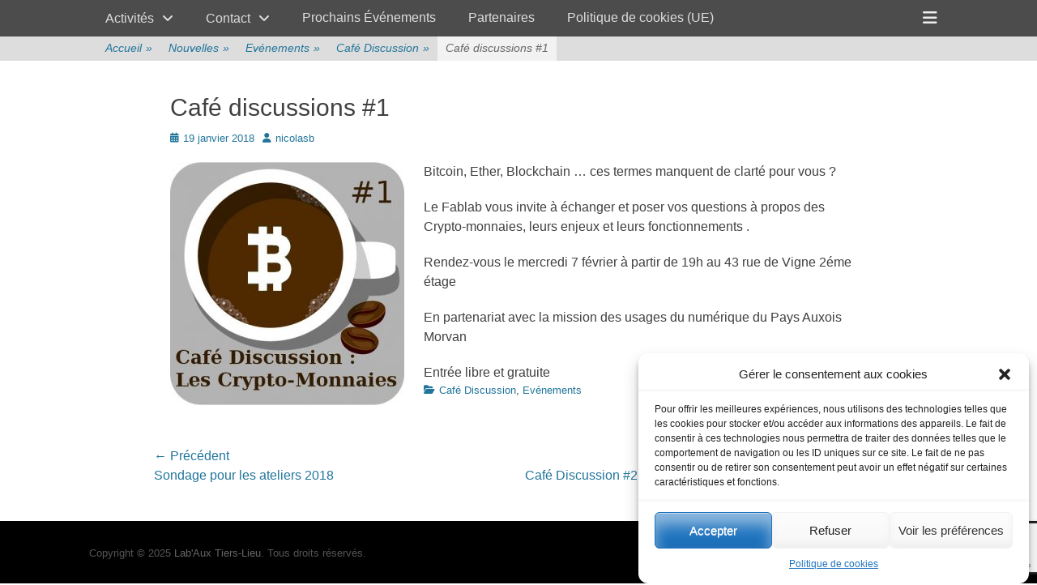

--- FILE ---
content_type: text/html; charset=UTF-8
request_url: https://www.labaux.org/cafe-discussions-1/
body_size: 14638
content:
		<!DOCTYPE html>
		<html lang="fr-FR">
		
<head>
		<meta charset="UTF-8">
		<link rel="profile" href="http://gmpg.org/xfn/11">
		<title>Café discussions #1 &#8211; Lab&#039;Aux Tiers-Lieu</title>
<meta name='robots' content='max-image-preview:large' />
	<style>img:is([sizes="auto" i], [sizes^="auto," i]) { contain-intrinsic-size: 3000px 1500px }</style>
	<meta name="viewport" content="width=device-width, initial-scale=1, minimum-scale=1"><link rel="alternate" type="application/rss+xml" title="Lab&#039;Aux Tiers-Lieu &raquo; Flux" href="https://www.labaux.org/feed/" />
<script type="text/javascript">
/* <![CDATA[ */
window._wpemojiSettings = {"baseUrl":"https:\/\/s.w.org\/images\/core\/emoji\/16.0.1\/72x72\/","ext":".png","svgUrl":"https:\/\/s.w.org\/images\/core\/emoji\/16.0.1\/svg\/","svgExt":".svg","source":{"concatemoji":"https:\/\/www.labaux.org\/wp-includes\/js\/wp-emoji-release.min.js?ver=6.8.2"}};
/*! This file is auto-generated */
!function(s,n){var o,i,e;function c(e){try{var t={supportTests:e,timestamp:(new Date).valueOf()};sessionStorage.setItem(o,JSON.stringify(t))}catch(e){}}function p(e,t,n){e.clearRect(0,0,e.canvas.width,e.canvas.height),e.fillText(t,0,0);var t=new Uint32Array(e.getImageData(0,0,e.canvas.width,e.canvas.height).data),a=(e.clearRect(0,0,e.canvas.width,e.canvas.height),e.fillText(n,0,0),new Uint32Array(e.getImageData(0,0,e.canvas.width,e.canvas.height).data));return t.every(function(e,t){return e===a[t]})}function u(e,t){e.clearRect(0,0,e.canvas.width,e.canvas.height),e.fillText(t,0,0);for(var n=e.getImageData(16,16,1,1),a=0;a<n.data.length;a++)if(0!==n.data[a])return!1;return!0}function f(e,t,n,a){switch(t){case"flag":return n(e,"\ud83c\udff3\ufe0f\u200d\u26a7\ufe0f","\ud83c\udff3\ufe0f\u200b\u26a7\ufe0f")?!1:!n(e,"\ud83c\udde8\ud83c\uddf6","\ud83c\udde8\u200b\ud83c\uddf6")&&!n(e,"\ud83c\udff4\udb40\udc67\udb40\udc62\udb40\udc65\udb40\udc6e\udb40\udc67\udb40\udc7f","\ud83c\udff4\u200b\udb40\udc67\u200b\udb40\udc62\u200b\udb40\udc65\u200b\udb40\udc6e\u200b\udb40\udc67\u200b\udb40\udc7f");case"emoji":return!a(e,"\ud83e\udedf")}return!1}function g(e,t,n,a){var r="undefined"!=typeof WorkerGlobalScope&&self instanceof WorkerGlobalScope?new OffscreenCanvas(300,150):s.createElement("canvas"),o=r.getContext("2d",{willReadFrequently:!0}),i=(o.textBaseline="top",o.font="600 32px Arial",{});return e.forEach(function(e){i[e]=t(o,e,n,a)}),i}function t(e){var t=s.createElement("script");t.src=e,t.defer=!0,s.head.appendChild(t)}"undefined"!=typeof Promise&&(o="wpEmojiSettingsSupports",i=["flag","emoji"],n.supports={everything:!0,everythingExceptFlag:!0},e=new Promise(function(e){s.addEventListener("DOMContentLoaded",e,{once:!0})}),new Promise(function(t){var n=function(){try{var e=JSON.parse(sessionStorage.getItem(o));if("object"==typeof e&&"number"==typeof e.timestamp&&(new Date).valueOf()<e.timestamp+604800&&"object"==typeof e.supportTests)return e.supportTests}catch(e){}return null}();if(!n){if("undefined"!=typeof Worker&&"undefined"!=typeof OffscreenCanvas&&"undefined"!=typeof URL&&URL.createObjectURL&&"undefined"!=typeof Blob)try{var e="postMessage("+g.toString()+"("+[JSON.stringify(i),f.toString(),p.toString(),u.toString()].join(",")+"));",a=new Blob([e],{type:"text/javascript"}),r=new Worker(URL.createObjectURL(a),{name:"wpTestEmojiSupports"});return void(r.onmessage=function(e){c(n=e.data),r.terminate(),t(n)})}catch(e){}c(n=g(i,f,p,u))}t(n)}).then(function(e){for(var t in e)n.supports[t]=e[t],n.supports.everything=n.supports.everything&&n.supports[t],"flag"!==t&&(n.supports.everythingExceptFlag=n.supports.everythingExceptFlag&&n.supports[t]);n.supports.everythingExceptFlag=n.supports.everythingExceptFlag&&!n.supports.flag,n.DOMReady=!1,n.readyCallback=function(){n.DOMReady=!0}}).then(function(){return e}).then(function(){var e;n.supports.everything||(n.readyCallback(),(e=n.source||{}).concatemoji?t(e.concatemoji):e.wpemoji&&e.twemoji&&(t(e.twemoji),t(e.wpemoji)))}))}((window,document),window._wpemojiSettings);
/* ]]> */
</script>
<style id='wp-emoji-styles-inline-css' type='text/css'>

	img.wp-smiley, img.emoji {
		display: inline !important;
		border: none !important;
		box-shadow: none !important;
		height: 1em !important;
		width: 1em !important;
		margin: 0 0.07em !important;
		vertical-align: -0.1em !important;
		background: none !important;
		padding: 0 !important;
	}
</style>
<link rel='stylesheet' id='wp-block-library-css' href='https://www.labaux.org/wp-includes/css/dist/block-library/style.min.css?ver=6.8.2' type='text/css' media='all' />
<style id='wp-block-library-theme-inline-css' type='text/css'>
.wp-block-audio :where(figcaption){color:#555;font-size:13px;text-align:center}.is-dark-theme .wp-block-audio :where(figcaption){color:#ffffffa6}.wp-block-audio{margin:0 0 1em}.wp-block-code{border:1px solid #ccc;border-radius:4px;font-family:Menlo,Consolas,monaco,monospace;padding:.8em 1em}.wp-block-embed :where(figcaption){color:#555;font-size:13px;text-align:center}.is-dark-theme .wp-block-embed :where(figcaption){color:#ffffffa6}.wp-block-embed{margin:0 0 1em}.blocks-gallery-caption{color:#555;font-size:13px;text-align:center}.is-dark-theme .blocks-gallery-caption{color:#ffffffa6}:root :where(.wp-block-image figcaption){color:#555;font-size:13px;text-align:center}.is-dark-theme :root :where(.wp-block-image figcaption){color:#ffffffa6}.wp-block-image{margin:0 0 1em}.wp-block-pullquote{border-bottom:4px solid;border-top:4px solid;color:currentColor;margin-bottom:1.75em}.wp-block-pullquote cite,.wp-block-pullquote footer,.wp-block-pullquote__citation{color:currentColor;font-size:.8125em;font-style:normal;text-transform:uppercase}.wp-block-quote{border-left:.25em solid;margin:0 0 1.75em;padding-left:1em}.wp-block-quote cite,.wp-block-quote footer{color:currentColor;font-size:.8125em;font-style:normal;position:relative}.wp-block-quote:where(.has-text-align-right){border-left:none;border-right:.25em solid;padding-left:0;padding-right:1em}.wp-block-quote:where(.has-text-align-center){border:none;padding-left:0}.wp-block-quote.is-large,.wp-block-quote.is-style-large,.wp-block-quote:where(.is-style-plain){border:none}.wp-block-search .wp-block-search__label{font-weight:700}.wp-block-search__button{border:1px solid #ccc;padding:.375em .625em}:where(.wp-block-group.has-background){padding:1.25em 2.375em}.wp-block-separator.has-css-opacity{opacity:.4}.wp-block-separator{border:none;border-bottom:2px solid;margin-left:auto;margin-right:auto}.wp-block-separator.has-alpha-channel-opacity{opacity:1}.wp-block-separator:not(.is-style-wide):not(.is-style-dots){width:100px}.wp-block-separator.has-background:not(.is-style-dots){border-bottom:none;height:1px}.wp-block-separator.has-background:not(.is-style-wide):not(.is-style-dots){height:2px}.wp-block-table{margin:0 0 1em}.wp-block-table td,.wp-block-table th{word-break:normal}.wp-block-table :where(figcaption){color:#555;font-size:13px;text-align:center}.is-dark-theme .wp-block-table :where(figcaption){color:#ffffffa6}.wp-block-video :where(figcaption){color:#555;font-size:13px;text-align:center}.is-dark-theme .wp-block-video :where(figcaption){color:#ffffffa6}.wp-block-video{margin:0 0 1em}:root :where(.wp-block-template-part.has-background){margin-bottom:0;margin-top:0;padding:1.25em 2.375em}
</style>
<style id='classic-theme-styles-inline-css' type='text/css'>
/*! This file is auto-generated */
.wp-block-button__link{color:#fff;background-color:#32373c;border-radius:9999px;box-shadow:none;text-decoration:none;padding:calc(.667em + 2px) calc(1.333em + 2px);font-size:1.125em}.wp-block-file__button{background:#32373c;color:#fff;text-decoration:none}
</style>
<style id='global-styles-inline-css' type='text/css'>
:root{--wp--preset--aspect-ratio--square: 1;--wp--preset--aspect-ratio--4-3: 4/3;--wp--preset--aspect-ratio--3-4: 3/4;--wp--preset--aspect-ratio--3-2: 3/2;--wp--preset--aspect-ratio--2-3: 2/3;--wp--preset--aspect-ratio--16-9: 16/9;--wp--preset--aspect-ratio--9-16: 9/16;--wp--preset--color--black: #000000;--wp--preset--color--cyan-bluish-gray: #abb8c3;--wp--preset--color--white: #ffffff;--wp--preset--color--pale-pink: #f78da7;--wp--preset--color--vivid-red: #cf2e2e;--wp--preset--color--luminous-vivid-orange: #ff6900;--wp--preset--color--luminous-vivid-amber: #fcb900;--wp--preset--color--light-green-cyan: #7bdcb5;--wp--preset--color--vivid-green-cyan: #00d084;--wp--preset--color--pale-cyan-blue: #8ed1fc;--wp--preset--color--vivid-cyan-blue: #0693e3;--wp--preset--color--vivid-purple: #9b51e0;--wp--preset--color--gray: #404040;--wp--preset--color--light-gray: #eeeeee;--wp--preset--color--blue: #21759b;--wp--preset--gradient--vivid-cyan-blue-to-vivid-purple: linear-gradient(135deg,rgba(6,147,227,1) 0%,rgb(155,81,224) 100%);--wp--preset--gradient--light-green-cyan-to-vivid-green-cyan: linear-gradient(135deg,rgb(122,220,180) 0%,rgb(0,208,130) 100%);--wp--preset--gradient--luminous-vivid-amber-to-luminous-vivid-orange: linear-gradient(135deg,rgba(252,185,0,1) 0%,rgba(255,105,0,1) 100%);--wp--preset--gradient--luminous-vivid-orange-to-vivid-red: linear-gradient(135deg,rgba(255,105,0,1) 0%,rgb(207,46,46) 100%);--wp--preset--gradient--very-light-gray-to-cyan-bluish-gray: linear-gradient(135deg,rgb(238,238,238) 0%,rgb(169,184,195) 100%);--wp--preset--gradient--cool-to-warm-spectrum: linear-gradient(135deg,rgb(74,234,220) 0%,rgb(151,120,209) 20%,rgb(207,42,186) 40%,rgb(238,44,130) 60%,rgb(251,105,98) 80%,rgb(254,248,76) 100%);--wp--preset--gradient--blush-light-purple: linear-gradient(135deg,rgb(255,206,236) 0%,rgb(152,150,240) 100%);--wp--preset--gradient--blush-bordeaux: linear-gradient(135deg,rgb(254,205,165) 0%,rgb(254,45,45) 50%,rgb(107,0,62) 100%);--wp--preset--gradient--luminous-dusk: linear-gradient(135deg,rgb(255,203,112) 0%,rgb(199,81,192) 50%,rgb(65,88,208) 100%);--wp--preset--gradient--pale-ocean: linear-gradient(135deg,rgb(255,245,203) 0%,rgb(182,227,212) 50%,rgb(51,167,181) 100%);--wp--preset--gradient--electric-grass: linear-gradient(135deg,rgb(202,248,128) 0%,rgb(113,206,126) 100%);--wp--preset--gradient--midnight: linear-gradient(135deg,rgb(2,3,129) 0%,rgb(40,116,252) 100%);--wp--preset--font-size--small: 14px;--wp--preset--font-size--medium: 20px;--wp--preset--font-size--large: 42px;--wp--preset--font-size--x-large: 42px;--wp--preset--font-size--normal: 18px;--wp--preset--font-size--huge: 54px;--wp--preset--spacing--20: 0.44rem;--wp--preset--spacing--30: 0.67rem;--wp--preset--spacing--40: 1rem;--wp--preset--spacing--50: 1.5rem;--wp--preset--spacing--60: 2.25rem;--wp--preset--spacing--70: 3.38rem;--wp--preset--spacing--80: 5.06rem;--wp--preset--shadow--natural: 6px 6px 9px rgba(0, 0, 0, 0.2);--wp--preset--shadow--deep: 12px 12px 50px rgba(0, 0, 0, 0.4);--wp--preset--shadow--sharp: 6px 6px 0px rgba(0, 0, 0, 0.2);--wp--preset--shadow--outlined: 6px 6px 0px -3px rgba(255, 255, 255, 1), 6px 6px rgba(0, 0, 0, 1);--wp--preset--shadow--crisp: 6px 6px 0px rgba(0, 0, 0, 1);}:where(.is-layout-flex){gap: 0.5em;}:where(.is-layout-grid){gap: 0.5em;}body .is-layout-flex{display: flex;}.is-layout-flex{flex-wrap: wrap;align-items: center;}.is-layout-flex > :is(*, div){margin: 0;}body .is-layout-grid{display: grid;}.is-layout-grid > :is(*, div){margin: 0;}:where(.wp-block-columns.is-layout-flex){gap: 2em;}:where(.wp-block-columns.is-layout-grid){gap: 2em;}:where(.wp-block-post-template.is-layout-flex){gap: 1.25em;}:where(.wp-block-post-template.is-layout-grid){gap: 1.25em;}.has-black-color{color: var(--wp--preset--color--black) !important;}.has-cyan-bluish-gray-color{color: var(--wp--preset--color--cyan-bluish-gray) !important;}.has-white-color{color: var(--wp--preset--color--white) !important;}.has-pale-pink-color{color: var(--wp--preset--color--pale-pink) !important;}.has-vivid-red-color{color: var(--wp--preset--color--vivid-red) !important;}.has-luminous-vivid-orange-color{color: var(--wp--preset--color--luminous-vivid-orange) !important;}.has-luminous-vivid-amber-color{color: var(--wp--preset--color--luminous-vivid-amber) !important;}.has-light-green-cyan-color{color: var(--wp--preset--color--light-green-cyan) !important;}.has-vivid-green-cyan-color{color: var(--wp--preset--color--vivid-green-cyan) !important;}.has-pale-cyan-blue-color{color: var(--wp--preset--color--pale-cyan-blue) !important;}.has-vivid-cyan-blue-color{color: var(--wp--preset--color--vivid-cyan-blue) !important;}.has-vivid-purple-color{color: var(--wp--preset--color--vivid-purple) !important;}.has-black-background-color{background-color: var(--wp--preset--color--black) !important;}.has-cyan-bluish-gray-background-color{background-color: var(--wp--preset--color--cyan-bluish-gray) !important;}.has-white-background-color{background-color: var(--wp--preset--color--white) !important;}.has-pale-pink-background-color{background-color: var(--wp--preset--color--pale-pink) !important;}.has-vivid-red-background-color{background-color: var(--wp--preset--color--vivid-red) !important;}.has-luminous-vivid-orange-background-color{background-color: var(--wp--preset--color--luminous-vivid-orange) !important;}.has-luminous-vivid-amber-background-color{background-color: var(--wp--preset--color--luminous-vivid-amber) !important;}.has-light-green-cyan-background-color{background-color: var(--wp--preset--color--light-green-cyan) !important;}.has-vivid-green-cyan-background-color{background-color: var(--wp--preset--color--vivid-green-cyan) !important;}.has-pale-cyan-blue-background-color{background-color: var(--wp--preset--color--pale-cyan-blue) !important;}.has-vivid-cyan-blue-background-color{background-color: var(--wp--preset--color--vivid-cyan-blue) !important;}.has-vivid-purple-background-color{background-color: var(--wp--preset--color--vivid-purple) !important;}.has-black-border-color{border-color: var(--wp--preset--color--black) !important;}.has-cyan-bluish-gray-border-color{border-color: var(--wp--preset--color--cyan-bluish-gray) !important;}.has-white-border-color{border-color: var(--wp--preset--color--white) !important;}.has-pale-pink-border-color{border-color: var(--wp--preset--color--pale-pink) !important;}.has-vivid-red-border-color{border-color: var(--wp--preset--color--vivid-red) !important;}.has-luminous-vivid-orange-border-color{border-color: var(--wp--preset--color--luminous-vivid-orange) !important;}.has-luminous-vivid-amber-border-color{border-color: var(--wp--preset--color--luminous-vivid-amber) !important;}.has-light-green-cyan-border-color{border-color: var(--wp--preset--color--light-green-cyan) !important;}.has-vivid-green-cyan-border-color{border-color: var(--wp--preset--color--vivid-green-cyan) !important;}.has-pale-cyan-blue-border-color{border-color: var(--wp--preset--color--pale-cyan-blue) !important;}.has-vivid-cyan-blue-border-color{border-color: var(--wp--preset--color--vivid-cyan-blue) !important;}.has-vivid-purple-border-color{border-color: var(--wp--preset--color--vivid-purple) !important;}.has-vivid-cyan-blue-to-vivid-purple-gradient-background{background: var(--wp--preset--gradient--vivid-cyan-blue-to-vivid-purple) !important;}.has-light-green-cyan-to-vivid-green-cyan-gradient-background{background: var(--wp--preset--gradient--light-green-cyan-to-vivid-green-cyan) !important;}.has-luminous-vivid-amber-to-luminous-vivid-orange-gradient-background{background: var(--wp--preset--gradient--luminous-vivid-amber-to-luminous-vivid-orange) !important;}.has-luminous-vivid-orange-to-vivid-red-gradient-background{background: var(--wp--preset--gradient--luminous-vivid-orange-to-vivid-red) !important;}.has-very-light-gray-to-cyan-bluish-gray-gradient-background{background: var(--wp--preset--gradient--very-light-gray-to-cyan-bluish-gray) !important;}.has-cool-to-warm-spectrum-gradient-background{background: var(--wp--preset--gradient--cool-to-warm-spectrum) !important;}.has-blush-light-purple-gradient-background{background: var(--wp--preset--gradient--blush-light-purple) !important;}.has-blush-bordeaux-gradient-background{background: var(--wp--preset--gradient--blush-bordeaux) !important;}.has-luminous-dusk-gradient-background{background: var(--wp--preset--gradient--luminous-dusk) !important;}.has-pale-ocean-gradient-background{background: var(--wp--preset--gradient--pale-ocean) !important;}.has-electric-grass-gradient-background{background: var(--wp--preset--gradient--electric-grass) !important;}.has-midnight-gradient-background{background: var(--wp--preset--gradient--midnight) !important;}.has-small-font-size{font-size: var(--wp--preset--font-size--small) !important;}.has-medium-font-size{font-size: var(--wp--preset--font-size--medium) !important;}.has-large-font-size{font-size: var(--wp--preset--font-size--large) !important;}.has-x-large-font-size{font-size: var(--wp--preset--font-size--x-large) !important;}
:where(.wp-block-post-template.is-layout-flex){gap: 1.25em;}:where(.wp-block-post-template.is-layout-grid){gap: 1.25em;}
:where(.wp-block-columns.is-layout-flex){gap: 2em;}:where(.wp-block-columns.is-layout-grid){gap: 2em;}
:root :where(.wp-block-pullquote){font-size: 1.5em;line-height: 1.6;}
</style>
<link rel='stylesheet' id='contact-form-7-css' href='https://www.labaux.org/wp-content/plugins/contact-form-7/includes/css/styles.css?ver=6.1.1' type='text/css' media='all' />
<link rel='stylesheet' id='cmplz-general-css' href='https://www.labaux.org/wp-content/plugins/complianz-gdpr/assets/css/cookieblocker.min.css?ver=1753836803' type='text/css' media='all' />
<link rel='stylesheet' id='fullframe-style-css' href='https://www.labaux.org/wp-content/themes/full-frame/style.css?ver=20250909-105448' type='text/css' media='all' />
<link rel='stylesheet' id='font-awesome-css' href='https://www.labaux.org/wp-content/themes/full-frame/css/font-awesome/css/all.min.css?ver=6.7.2' type='text/css' media='all' />
<link rel='stylesheet' id='fullframe-responsive-css' href='https://www.labaux.org/wp-content/themes/full-frame/css/responsive.css?ver=6.8.2' type='text/css' media='all' />
<link rel='stylesheet' id='jquery-sidr-css' href='https://www.labaux.org/wp-content/themes/full-frame/css/jquery.sidr.light.min.css?ver=2.1.0' type='text/css' media='all' />
<link rel='stylesheet' id='simple-social-icons-font-css' href='https://www.labaux.org/wp-content/plugins/simple-social-icons/css/style.css?ver=3.0.2' type='text/css' media='all' />
<link rel='stylesheet' id='dashicons-css' href='https://www.labaux.org/wp-includes/css/dashicons.min.css?ver=6.8.2' type='text/css' media='all' />
<link rel='stylesheet' id='my-calendar-lists-css' href='https://www.labaux.org/wp-content/plugins/my-calendar/css/list-presets.css?ver=3.6.14' type='text/css' media='all' />
<link rel='stylesheet' id='my-calendar-reset-css' href='https://www.labaux.org/wp-content/plugins/my-calendar/css/reset.css?ver=3.6.14' type='text/css' media='all' />
<link rel='stylesheet' id='my-calendar-style-css' href='https://www.labaux.org/wp-content/plugins//my-calendar-custom/styles/twentytwentytwo.css?ver=3.6.14-mc_custom_twentytwentytwo-css' type='text/css' media='all' />
<style id='my-calendar-style-inline-css' type='text/css'>

/* Styles by My Calendar - Joe Dolson https://www.joedolson.com/ */

.my-calendar-modal .event-title svg { background-color: #243f82; padding: 3px; }
.mc-main .mc_tiers-lieu .event-title, .mc-main .mc_tiers-lieu .event-title a { background: #243f82 !important; color: #ffffff !important; }
.mc-main .mc_tiers-lieu .event-title button { background: #243f82 !important; color: #ffffff !important; }
.mc-main .mc_tiers-lieu .event-title a:hover, .mc-main .mc_tiers-lieu .event-title a:focus { background: #000c4f !important;}
.mc-main .mc_tiers-lieu .event-title button:hover, .mc-main .mc_tiers-lieu .event-title button:focus { background: #000c4f !important;}
.my-calendar-modal .event-title svg { background-color: #009e17; padding: 3px; }
.mc-main .mc_terreaux .event-title, .mc-main .mc_terreaux .event-title a { background: #009e17 !important; color: #ffffff !important; }
.mc-main .mc_terreaux .event-title button { background: #009e17 !important; color: #ffffff !important; }
.mc-main .mc_terreaux .event-title a:hover, .mc-main .mc_terreaux .event-title a:focus { background: #006b00 !important;}
.mc-main .mc_terreaux .event-title button:hover, .mc-main .mc_terreaux .event-title button:focus { background: #006b00 !important;}
.my-calendar-modal .event-title svg { background-color: #23c7e0; padding: 3px; }
.mc-main .mc_cyclaux .event-title, .mc-main .mc_cyclaux .event-title a { background: #23c7e0 !important; color: #000000 !important; }
.mc-main .mc_cyclaux .event-title button { background: #23c7e0 !important; color: #000000 !important; }
.mc-main .mc_cyclaux .event-title a:hover, .mc-main .mc_cyclaux .event-title a:focus { background: #56faff !important;}
.mc-main .mc_cyclaux .event-title button:hover, .mc-main .mc_cyclaux .event-title button:focus { background: #56faff !important;}
.my-calendar-modal .event-title svg { background-color: #dd3333; padding: 3px; }
.mc-main .mc_fab-lab .event-title, .mc-main .mc_fab-lab .event-title a { background: #dd3333 !important; color: #ffffff !important; }
.mc-main .mc_fab-lab .event-title button { background: #dd3333 !important; color: #ffffff !important; }
.mc-main .mc_fab-lab .event-title a:hover, .mc-main .mc_fab-lab .event-title a:focus { background: #aa0000 !important;}
.mc-main .mc_fab-lab .event-title button:hover, .mc-main .mc_fab-lab .event-title button:focus { background: #aa0000 !important;}
.my-calendar-modal .event-title svg { background-color: #e07700; padding: 3px; }
.mc-main .mc_ludaux .event-title, .mc-main .mc_ludaux .event-title a { background: #e07700 !important; color: #000000 !important; }
.mc-main .mc_ludaux .event-title button { background: #e07700 !important; color: #000000 !important; }
.mc-main .mc_ludaux .event-title a:hover, .mc-main .mc_ludaux .event-title a:focus { background: #ffaa33 !important;}
.mc-main .mc_ludaux .event-title button:hover, .mc-main .mc_ludaux .event-title button:focus { background: #ffaa33 !important;}
.my-calendar-modal .event-title svg { background-color: #eeee22; padding: 3px; }
.mc-main .mc_repair-caf .event-title, .mc-main .mc_repair-caf .event-title a { background: #eeee22 !important; color: #000000 !important; }
.mc-main .mc_repair-caf .event-title button { background: #eeee22 !important; color: #000000 !important; }
.mc-main .mc_repair-caf .event-title a:hover, .mc-main .mc_repair-caf .event-title a:focus { background: #ffff55 !important;}
.mc-main .mc_repair-caf .event-title button:hover, .mc-main .mc_repair-caf .event-title button:focus { background: #ffff55 !important;}
.my-calendar-modal .event-title svg { background-color: #e03ecd; padding: 3px; }
.mc-main .mc_portes-ouvertes .event-title, .mc-main .mc_portes-ouvertes .event-title a { background: #e03ecd !important; color: #ffffff !important; }
.mc-main .mc_portes-ouvertes .event-title button { background: #e03ecd !important; color: #ffffff !important; }
.mc-main .mc_portes-ouvertes .event-title a:hover, .mc-main .mc_portes-ouvertes .event-title a:focus { background: #ad0b9a !important;}
.mc-main .mc_portes-ouvertes .event-title button:hover, .mc-main .mc_portes-ouvertes .event-title button:focus { background: #ad0b9a !important;}
.my-calendar-modal .event-title svg { background-color: #e0a87b; padding: 3px; }
.mc-main .mc_legaux .event-title, .mc-main .mc_legaux .event-title a { background: #e0a87b !important; color: #000000 !important; }
.mc-main .mc_legaux .event-title button { background: #e0a87b !important; color: #000000 !important; }
.mc-main .mc_legaux .event-title a:hover, .mc-main .mc_legaux .event-title a:focus { background: #ffdbae !important;}
.mc-main .mc_legaux .event-title button:hover, .mc-main .mc_legaux .event-title button:focus { background: #ffdbae !important;}
.my-calendar-modal .event-title svg { background-color: #b7b7b7; padding: 3px; }
.mc-main .mc_boismetalforge .event-title, .mc-main .mc_boismetalforge .event-title a { background: #b7b7b7 !important; color: #000000 !important; }
.mc-main .mc_boismetalforge .event-title button { background: #b7b7b7 !important; color: #000000 !important; }
.mc-main .mc_boismetalforge .event-title a:hover, .mc-main .mc_boismetalforge .event-title a:focus { background: #eaeaea !important;}
.mc-main .mc_boismetalforge .event-title button:hover, .mc-main .mc_boismetalforge .event-title button:focus { background: #eaeaea !important;}
.mc-main, .mc-event, .my-calendar-modal, .my-calendar-modal-overlay, .mc-event-list {--primary-dark: #313233; --primary-light: #fff; --secondary-light: #fff; --secondary-dark: #000; --highlight-dark: #666; --highlight-light: #efefef; --close-button: #b32d2e; --search-highlight-bg: #f5e6ab; --navbar-background: transparent; --nav-button-bg: #fff; --nav-button-color: #313233; --nav-button-border: #313233; --nav-input-border: #313233; --nav-input-background: #fff; --nav-input-color: #313233; --grid-cell-border: #0000001f; --grid-header-border: #313233; --grid-header-color: #313233; --grid-weekend-color: #313233; --grid-header-bg: transparent; --grid-weekend-bg: transparent; --grid-cell-background: transparent; --current-day-border: #313233; --current-day-color: #313233; --current-day-bg: transparent; --date-has-events-bg: #313233; --date-has-events-color: #f6f7f7; --calendar-heading: clamp( 1.125rem, 24px, 2.5rem ); --event-title: clamp( 1.25rem, 24px, 2.5rem ); --grid-date: 16px; --grid-date-heading: clamp( .75rem, 16px, 1.5rem ); --modal-title: 1.5rem; --navigation-controls: clamp( .75rem, 16px, 1.5rem ); --card-heading: 1.125rem; --list-date: 1.25rem; --author-card: clamp( .75rem, 14px, 1.5rem); --single-event-title: clamp( 1.25rem, 24px, 2.5rem ); --mini-time-text: clamp( .75rem, 14px 1.25rem ); --list-event-date: 1.25rem; --list-event-title: 1.2rem; --grid-max-width: 1260px; --list-preset-border-color: #000000; --list-preset-stripe-background: rgba( 0,0,0,.04 ); --list-preset-date-badge-background: #000; --list-preset-date-badge-color: #fff; --list-preset-background: transparent; --category-mc_tiers-lieu: #243f82; --category-mc_terreaux: #009e17; --category-mc_cyclaux: #23c7e0; --category-mc_fab-lab: #dd3333; --category-mc_ludaux: #e07700; --category-mc_repair-caf: #eeee22; --category-mc_portes-ouvertes: #e03ecd; --category-mc_legaux: #e0a87b; --category-mc_boismetalforge: #b7b7b7; }
</style>
<script type="text/javascript" src="https://www.labaux.org/wp-includes/js/jquery/jquery.min.js?ver=3.7.1" id="jquery-core-js"></script>
<script type="text/javascript" src="https://www.labaux.org/wp-includes/js/jquery/jquery-migrate.min.js?ver=3.4.1" id="jquery-migrate-js"></script>
<script type="text/javascript" src="https://www.labaux.org/wp-content/themes/full-frame/js/jquery.sidr.min.js?ver=2.2.1.1" id="jquery-sidr-js"></script>
<script type="text/javascript" src="https://www.labaux.org/wp-content/themes/full-frame/js/fullframe-custom-scripts.min.js" id="fullframe-custom-scripts-js"></script>
<!--[if lt IE 9]>
<script type="text/javascript" src="https://www.labaux.org/wp-content/themes/full-frame/js/html5.min.js?ver=3.7.3" id="fullframe-html5-js"></script>
<![endif]-->
<link rel="https://api.w.org/" href="https://www.labaux.org/wp-json/" /><link rel="alternate" title="JSON" type="application/json" href="https://www.labaux.org/wp-json/wp/v2/posts/379" /><link rel="EditURI" type="application/rsd+xml" title="RSD" href="https://www.labaux.org/xmlrpc.php?rsd" />
<meta name="generator" content="WordPress 6.8.2" />
<link rel="canonical" href="https://www.labaux.org/cafe-discussions-1/" />
<link rel='shortlink' href='https://www.labaux.org/?p=379' />
<link rel="alternate" title="oEmbed (JSON)" type="application/json+oembed" href="https://www.labaux.org/wp-json/oembed/1.0/embed?url=https%3A%2F%2Fwww.labaux.org%2Fcafe-discussions-1%2F" />
<link rel="alternate" title="oEmbed (XML)" type="text/xml+oembed" href="https://www.labaux.org/wp-json/oembed/1.0/embed?url=https%3A%2F%2Fwww.labaux.org%2Fcafe-discussions-1%2F&#038;format=xml" />
			<style>.cmplz-hidden {
					display: none !important;
				}</style><!-- Analytics by WP Statistics - https://wp-statistics.com -->
	<style type="text/css">
		</style>
	<link rel="icon" href="https://www.labaux.org/wp-content/uploads/2025/05/Vignette-Labaux-A-200x200.png" sizes="32x32" />
<link rel="icon" href="https://www.labaux.org/wp-content/uploads/2025/05/Vignette-Labaux-A-200x200.png" sizes="192x192" />
<link rel="apple-touch-icon" href="https://www.labaux.org/wp-content/uploads/2025/05/Vignette-Labaux-A-200x200.png" />
<meta name="msapplication-TileImage" content="https://www.labaux.org/wp-content/uploads/2025/05/Vignette-Labaux-A.png" />
		<style type="text/css" id="wp-custom-css">
			/*.cycle-pager{
display: none;
}*/
.cycle-prev{
display:none !important;
}
.cycle-next{
display:none !important;
}
article.cycle-slide > div.entry-container{
display:none !important;
}
.Simple_iCal_Widget > .widget-wrap > .widget-title{
	text-align:center;
	font-weight: bold;
}
.ical_summary{
	font-weight: bold;
	pointer-events: none;
	cursor: default;
	text-decoration: none;
}
.ical_details{
display:none !important;
}		</style>
		<!-- Lab'Aux Tiers-Lieu inline CSS Styles -->
<style type="text/css" media="screen">
.site-title a, .site-description { position: absolute !important; clip: rect(1px 1px 1px 1px); clip: rect(1px, 1px, 1px, 1px); }
</style>
</head>

<body data-cmplz=1 class="wp-singular post-template-default single single-post postid-379 single-format-standard wp-embed-responsive wp-theme-full-frame group-blog no-sidebar content-width full-content">


		<div id="page" class="hfeed site">
				<div id="fixed-header">
		        <nav class="site-navigation nav-primary search-enabled" role="navigation">
            <div class="wrapper">
                <h1 class="assistive-text">Menu principal</h1>
                <div class="screen-reader-text skip-link"><a href="#content" title="Aller au contenu">Aller au contenu</a></div>

                                <div id="mobile-header-left-menu" class="mobile-menu-anchor primary-menu">
                    <a href="#mobile-header-left-nav" id="header-left-menu" class="font-awesome fa-menu">
                        <span class="mobile-menu-text">Menu</span>
                    </a>
                </div><!-- #mobile-header-menu -->

                <ul id="menu-menu_bandeau" class="menu fullframe-nav-menu"><li id="menu-item-3179" class="menu-item menu-item-type-post_type menu-item-object-page menu-item-has-children menu-item-3179"><a href="https://www.labaux.org/activites/">Activités</a>
<ul class="sub-menu">
	<li id="menu-item-561" class="menu-item menu-item-type-post_type menu-item-object-page menu-item-has-children menu-item-561"><a href="https://www.labaux.org/activites/service-fablab/">Fablab</a>
	<ul class="sub-menu">
		<li id="menu-item-61" class="menu-item menu-item-type-post_type menu-item-object-page menu-item-61"><a href="https://www.labaux.org/la-charte-des-fablabs/">Charte</a></li>
		<li id="menu-item-560" class="menu-item menu-item-type-post_type menu-item-object-page menu-item-560"><a href="https://www.labaux.org/projets-en-cours__trashed/service-atelier-prototypage/">Atelier de Prototypage</a></li>
		<li id="menu-item-557" class="menu-item menu-item-type-post_type menu-item-object-page menu-item-557"><a href="https://www.labaux.org/activites/service-impression-3d/">Impression 3D</a></li>
	</ul>
</li>
	<li id="menu-item-1533" class="menu-item menu-item-type-post_type menu-item-object-page menu-item-1533"><a href="https://www.labaux.org/activites/coop-aux-atelier-bois-metal-et-forge/">Cop’Aux : Atelier Bois Métal Forge</a></li>
	<li id="menu-item-559" class="menu-item menu-item-type-post_type menu-item-object-page menu-item-559"><a href="https://www.labaux.org/activites/coworking/">BUR’Aux : lieu de Travail Partagé</a></li>
	<li id="menu-item-786" class="menu-item menu-item-type-post_type menu-item-object-page menu-item-786"><a href="https://www.labaux.org/activites/service-ludaux/">LUD&rsquo;Aux Rejouons</a></li>
	<li id="menu-item-1531" class="menu-item menu-item-type-post_type menu-item-object-page menu-item-1531"><a href="https://www.labaux.org/activites/cafe-reparation/">Café Réparation</a></li>
	<li id="menu-item-555" class="menu-item menu-item-type-post_type menu-item-object-page menu-item-has-children menu-item-555"><a href="https://www.labaux.org/activites/cyclaux/">Cycl&rsquo;Aux les Vélos</a>
	<ul class="sub-menu">
		<li id="menu-item-1310" class="menu-item menu-item-type-post_type menu-item-object-page menu-item-1310"><a href="https://www.labaux.org/activites/cyclaux/initiative-velos-partages/">Initiative Vélos Partagés</a></li>
	</ul>
</li>
	<li id="menu-item-1532" class="menu-item menu-item-type-post_type menu-item-object-page menu-item-1532"><a href="https://www.labaux.org/activites/leg-aux-la-brique-de-lauxois/">La Brique de l’Auxois</a></li>
	<li id="menu-item-2112" class="menu-item menu-item-type-post_type menu-item-object-page menu-item-2112"><a href="https://www.labaux.org/activites/terre-aux/">Terre&rsquo;Aux l&rsquo;écologie</a></li>
	<li id="menu-item-554" class="menu-item menu-item-type-post_type menu-item-object-page menu-item-554"><a href="https://www.labaux.org/activites/service-nouvelle-activite/">Nouvelle activité ?</a></li>
</ul>
</li>
<li id="menu-item-54" class="menu-item menu-item-type-post_type menu-item-object-page menu-item-has-children menu-item-54"><a href="https://www.labaux.org/contact/">Contact</a>
<ul class="sub-menu">
	<li id="menu-item-234" class="menu-item menu-item-type-post_type menu-item-object-page menu-item-234"><a href="https://www.labaux.org/nous-rencontrer/">Nous rencontrer</a></li>
	<li id="menu-item-1534" class="menu-item menu-item-type-post_type menu-item-object-page menu-item-1534"><a href="https://www.labaux.org/contact/inscription-a-la-lettre-dinformation/">Inscription à la lettre d’information</a></li>
	<li id="menu-item-1569" class="menu-item menu-item-type-post_type menu-item-object-page menu-item-1569"><a href="https://www.labaux.org/contact/presse/">Presse</a></li>
</ul>
</li>
<li id="menu-item-2202" class="menu-item menu-item-type-post_type menu-item-object-page menu-item-2202"><a href="https://www.labaux.org/my-calendar/">Prochains Événements</a></li>
<li id="menu-item-287" class="menu-item menu-item-type-post_type menu-item-object-page menu-item-287"><a href="https://www.labaux.org/soutiens/">Partenaires</a></li>
<li id="menu-item-1178" class="menu-item menu-item-type-post_type menu-item-object-page menu-item-1178"><a href="https://www.labaux.org/politique-de-cookies-ue/">Politique de cookies (UE)</a></li>
</ul>                <div id="header-toggle" class="font-awesome">
                    <a class="screen-reader-text" href="#header-container">Ouvrir/Fermer l’en-tête</a>
                </div>
            </div><!-- .wrapper -->
        </nav><!-- .nav-primary -->
		<header id="masthead" class="displaynone" role="banner">
    		<div class="wrapper">
		<div id="site-branding">
		<div id="site-header">
			<h1 class="site-title"><a href="https://www.labaux.org/">Lab&#039;Aux Tiers-Lieu</a></h1>
			<h2 class="site-description">Le Tiers-Lieu de l&#039;Auxois</h2>
		</div><!-- #site-header --></div><!-- #site-branding-->	<aside class="sidebar sidebar-header-right widget-area">
					<section class="widget widget_fullframe_social_icons" id="header-right-social-icons">
				<div class="widget-wrap">
					<a class="genericon_parent genericon genericon-instagram" target="_blank" title="Instagram" href="https://www.instagram.com/labaux_fablab/"><span class="screen-reader-text">Instagram</span> </a><a class="genericon_parent genericon genericon-website" target="_blank" title="Site web" href="https://framasphere.org/people/d95835d0124001363e462a0000053625"><span class="screen-reader-text">Site web</span> </a><a class="genericon_parent genericon genericon-phone" target="_blank" title="Tél" href="tel:0695519252"><span class="screen-reader-text">Tél</span> </a>				</div>
			</section>
				<section class="widget widget_search" id="header-right-search">
			<div class="widget-wrap">
				
<form role="search" method="get" class="search-form" action="https://www.labaux.org/">
	<label>
		<span class="screen-reader-text">Recherche pour :</span>
		<input type="search" class="search-field" placeholder="Rechercher …" value="" name="s" title="Recherche pour :">
	</label>
	<input type="submit" class="search-submit" value="Rechercher">
</form>
			</div>
		</section>
	</aside><!-- .sidebar .header-sidebar .widget-area -->
			</div><!-- .wrapper -->
		</header><!-- #masthead -->
				</div><!-- #fixed-header -->
		<!-- Disable Header Image --><div id="breadcrumb-list">
					<div class="wrapper"><span class="breadcrumb" typeof="v:Breadcrumb"><a rel="v:url" property="v:title" href="https://www.labaux.org/">Accueil <span class="sep">&raquo;</span><!-- .sep --></a></span><span class="breadcrumb" typeof="v:Breadcrumb"><a rel="v:url" property="v:title" href="https://www.labaux.org/category/news/">Nouvelles<span class="sep">&raquo;</span><!-- .sep --></a></span><span class="breadcrumb" typeof="v:Breadcrumb"><a rel="v:url" property="v:title" href="https://www.labaux.org/category/news/evenements/">Evénements<span class="sep">&raquo;</span><!-- .sep --></a></span><span class="breadcrumb" typeof="v:Breadcrumb"><a rel="v:url" property="v:title" href="https://www.labaux.org/category/news/evenements/cafe-discussion/">Café Discussion<span class="sep">&raquo;</span><!-- .sep --></a></span><span class="breadcrumb-current">Café discussions #1</span></div><!-- .wrapper -->
			</div><!-- #breadcrumb-list -->		<div id="content" class="site-content">
			<div class="wrapper">
	
	<main id="main" class="site-main" role="main">

	
		
<article id="post-379" class="post-379 post type-post status-publish format-standard hentry category-cafe-discussion category-evenements">
	<!-- Page/Post Single Image Disabled or No Image set in Post Thumbnail -->
	<div class="entry-container">
		<header class="entry-header">
			<h1 class="entry-title">Café discussions #1</h1>

			<p class="entry-meta"><span class="posted-on"><span class="screen-reader-text">Publié sur</span><a href="https://www.labaux.org/cafe-discussions-1/" rel="bookmark"><time class="entry-date published" datetime="2018-01-19T22:48:56+01:00">19 janvier 2018</time><time class="updated" datetime="2023-05-18T15:57:14+02:00">18 mai 2023</time></a></span><span class="byline"><span class="author vcard"><span class="screen-reader-text">Auteur</span><a class="url fn n" href="https://www.labaux.org/author/nicolasb/">nicolasb</a></span></span></p><!-- .entry-meta -->		</header><!-- .entry-header -->

		<div class="entry-content">
			<p><span class="author-a-z71zz85zz68z06z85zx82z65zz85zy6z122zwj"><img fetchpriority="high" decoding="async" class="size-medium wp-image-393 alignleft" src="https://www.labaux.org/wp-content/uploads/2018/01/coffee-1-289x300.jpg" alt="" width="289" height="300" srcset="https://www.labaux.org/wp-content/uploads/2018/01/coffee-1-289x300.jpg 289w, https://www.labaux.org/wp-content/uploads/2018/01/coffee-1-300x311.jpg 300w, https://www.labaux.org/wp-content/uploads/2018/01/coffee-1.jpg 500w" sizes="(max-width: 289px) 100vw, 289px" />Bitcoin, Ether, Blockchain &#8230; </span><span class="author-a-z71zz85zz68z06z85zx82z65zz85zy6z122zwj">ces termes manquent de clarté pour vous ?</span></p>
<p id="magicdomid37"><span class="author-a-z71zz85zz68z06z85zx82z65zz85zy6z122zwj">Le Fablab vous invite à échanger et poser vos questions à propos des Crypto-monnaies, leurs enjeux et leurs fonctionnements .</span></p>
<p id="magicdomid38"><span class="author-a-z71zz85zz68z06z85zx82z65zz85zy6z122zwj">Rendez-vous le mercredi 7</span><span class="author-a-z71zz85zz68z06z85zx82z65zz85zy6z122zwj"> février à partir de 19h au 43 rue de Vigne 2éme étage</span></p>
<p id="magicdomid39"><span class="author-a-z71zz85zz68z06z85zx82z65zz85zy6z122zwj">En partenariat avec </span><span class="author-a-z71zz85zz68z06z85zx82z65zz85zy6z122zwj">la mission des usages du numérique du Pays Auxois Morvan </span></p>
<div class=""></div>
<div id="magicdomid40" class=""><span class="author-a-z71zz85zz68z06z85zx82z65zz85zy6z122zwj">Entrée libre et gratuite</span></div>
					</div><!-- .entry-content -->

		<footer class="entry-footer">
			<p class="entry-meta"><span class="cat-links"><span class="screen-reader-text">Catégories</span><a href="https://www.labaux.org/category/news/evenements/cafe-discussion/" rel="category tag">Café Discussion</a>, <a href="https://www.labaux.org/category/news/evenements/" rel="category tag">Evénements</a></span></p><!-- .entry-meta -->		</footer><!-- .entry-footer -->
	</div><!-- .entry-container -->
</article><!-- #post-## -->
		
	<nav class="navigation post-navigation" aria-label="Publications">
		<h2 class="screen-reader-text">Navigation de l’article</h2>
		<div class="nav-links"><div class="nav-previous"><a href="https://www.labaux.org/sondage-pour-les-ateliers-2018/" rel="prev"><span class="meta-nav" aria-hidden="true">&larr; Précédent</span> <span class="screen-reader-text">Article précédent :</span> <span class="post-title">Sondage pour les ateliers 2018</span></a></div><div class="nav-next"><a href="https://www.labaux.org/cafe-discussion-2-les-logiciels-libres-pourquoi-cest-mieux/" rel="next"><span class="meta-nav" aria-hidden="true">Suivant &rarr;</span> <span class="screen-reader-text">Article suivant :</span> <span class="post-title">Café Discussion #2 Les Logiciels Libres: Pourquoi c&rsquo;est mieux</span></a></div></div>
	</nav>	
	</main><!-- #main -->
	


			</div><!-- .wrapper -->
	    </div><!-- #content -->
		            
	<footer id="colophon" class="site-footer" role="contentinfo">
    
    	<div id="site-generator" class="two">
    		<div class="wrapper">
    			<div id="footer-left-content" class="copyright">Copyright &copy; 2025 <a href="https://www.labaux.org/">Lab&#039;Aux Tiers-Lieu</a>. Tous droits réservés. </div>

    			<div id="footer-right-content" class="powered">Full Frame&nbsp;par&nbsp;<a target="_blank" href="https://catchthemes.com/">Catch Themes</a></div>
			</div><!-- .wrapper -->
		</div><!-- #site-generator -->	</footer><!-- #colophon -->
			</div><!-- #page -->
		
<a href="#masthead" id="scrollup" class="genericon"><span class="screen-reader-text">Faire défiler vers le haut</span></a><nav id="mobile-header-left-nav" class="mobile-menu" role="navigation"><ul id="header-left-nav" class="menu"><li class="menu-item menu-item-type-post_type menu-item-object-page menu-item-has-children menu-item-3179"><a href="https://www.labaux.org/activites/">Activités</a>
<ul class="sub-menu">
	<li class="menu-item menu-item-type-post_type menu-item-object-page menu-item-has-children menu-item-561"><a href="https://www.labaux.org/activites/service-fablab/">Fablab</a>
	<ul class="sub-menu">
		<li class="menu-item menu-item-type-post_type menu-item-object-page menu-item-61"><a href="https://www.labaux.org/la-charte-des-fablabs/">Charte</a></li>
		<li class="menu-item menu-item-type-post_type menu-item-object-page menu-item-560"><a href="https://www.labaux.org/projets-en-cours__trashed/service-atelier-prototypage/">Atelier de Prototypage</a></li>
		<li class="menu-item menu-item-type-post_type menu-item-object-page menu-item-557"><a href="https://www.labaux.org/activites/service-impression-3d/">Impression 3D</a></li>
	</ul>
</li>
	<li class="menu-item menu-item-type-post_type menu-item-object-page menu-item-1533"><a href="https://www.labaux.org/activites/coop-aux-atelier-bois-metal-et-forge/">Cop’Aux : Atelier Bois Métal Forge</a></li>
	<li class="menu-item menu-item-type-post_type menu-item-object-page menu-item-559"><a href="https://www.labaux.org/activites/coworking/">BUR’Aux : lieu de Travail Partagé</a></li>
	<li class="menu-item menu-item-type-post_type menu-item-object-page menu-item-786"><a href="https://www.labaux.org/activites/service-ludaux/">LUD&rsquo;Aux Rejouons</a></li>
	<li class="menu-item menu-item-type-post_type menu-item-object-page menu-item-1531"><a href="https://www.labaux.org/activites/cafe-reparation/">Café Réparation</a></li>
	<li class="menu-item menu-item-type-post_type menu-item-object-page menu-item-has-children menu-item-555"><a href="https://www.labaux.org/activites/cyclaux/">Cycl&rsquo;Aux les Vélos</a>
	<ul class="sub-menu">
		<li class="menu-item menu-item-type-post_type menu-item-object-page menu-item-1310"><a href="https://www.labaux.org/activites/cyclaux/initiative-velos-partages/">Initiative Vélos Partagés</a></li>
	</ul>
</li>
	<li class="menu-item menu-item-type-post_type menu-item-object-page menu-item-1532"><a href="https://www.labaux.org/activites/leg-aux-la-brique-de-lauxois/">La Brique de l’Auxois</a></li>
	<li class="menu-item menu-item-type-post_type menu-item-object-page menu-item-2112"><a href="https://www.labaux.org/activites/terre-aux/">Terre&rsquo;Aux l&rsquo;écologie</a></li>
	<li class="menu-item menu-item-type-post_type menu-item-object-page menu-item-554"><a href="https://www.labaux.org/activites/service-nouvelle-activite/">Nouvelle activité ?</a></li>
</ul>
</li>
<li class="menu-item menu-item-type-post_type menu-item-object-page menu-item-has-children menu-item-54"><a href="https://www.labaux.org/contact/">Contact</a>
<ul class="sub-menu">
	<li class="menu-item menu-item-type-post_type menu-item-object-page menu-item-234"><a href="https://www.labaux.org/nous-rencontrer/">Nous rencontrer</a></li>
	<li class="menu-item menu-item-type-post_type menu-item-object-page menu-item-1534"><a href="https://www.labaux.org/contact/inscription-a-la-lettre-dinformation/">Inscription à la lettre d’information</a></li>
	<li class="menu-item menu-item-type-post_type menu-item-object-page menu-item-1569"><a href="https://www.labaux.org/contact/presse/">Presse</a></li>
</ul>
</li>
<li class="menu-item menu-item-type-post_type menu-item-object-page menu-item-2202"><a href="https://www.labaux.org/my-calendar/">Prochains Événements</a></li>
<li class="menu-item menu-item-type-post_type menu-item-object-page menu-item-287"><a href="https://www.labaux.org/soutiens/">Partenaires</a></li>
<li class="menu-item menu-item-type-post_type menu-item-object-page menu-item-1178"><a href="https://www.labaux.org/politique-de-cookies-ue/">Politique de cookies (UE)</a></li>
</ul></nav><!-- #mobile-header-left-nav -->
<script type="speculationrules">
{"prefetch":[{"source":"document","where":{"and":[{"href_matches":"\/*"},{"not":{"href_matches":["\/wp-*.php","\/wp-admin\/*","\/wp-content\/uploads\/*","\/wp-content\/*","\/wp-content\/plugins\/*","\/wp-content\/themes\/full-frame\/*","\/*\\?(.+)"]}},{"not":{"selector_matches":"a[rel~=\"nofollow\"]"}},{"not":{"selector_matches":".no-prefetch, .no-prefetch a"}}]},"eagerness":"conservative"}]}
</script>
<!-- Matomo --><script type="text/javascript">
/* <![CDATA[ */
(function () {
function initTracking() {
var _paq = window._paq = window._paq || [];
_paq.push(['trackPageView']);_paq.push(['enableLinkTracking']);_paq.push(['alwaysUseSendBeacon']);_paq.push(['setTrackerUrl', "\/\/www.labaux.org\/wp-content\/plugins\/matomo\/app\/matomo.php"]);_paq.push(['setSiteId', '1']);var d=document, g=d.createElement('script'), s=d.getElementsByTagName('script')[0];
g.type='text/javascript'; g.async=true; g.src="\/\/www.labaux.org\/wp-content\/uploads\/matomo\/matomo.js"; s.parentNode.insertBefore(g,s);
}
if (document.prerendering) {
	document.addEventListener('prerenderingchange', initTracking, {once: true});
} else {
	initTracking();
}
})();
/* ]]> */
</script>
<!-- End Matomo Code -->
<!-- Consent Management powered by Complianz | GDPR/CCPA Cookie Consent https://wordpress.org/plugins/complianz-gdpr -->
<div id="cmplz-cookiebanner-container"><div class="cmplz-cookiebanner cmplz-hidden banner-1 bottom-right-view-preferences optin cmplz-bottom-right cmplz-categories-type-view-preferences" aria-modal="true" data-nosnippet="true" role="dialog" aria-live="polite" aria-labelledby="cmplz-header-1-optin" aria-describedby="cmplz-message-1-optin">
	<div class="cmplz-header">
		<div class="cmplz-logo"></div>
		<div class="cmplz-title" id="cmplz-header-1-optin">Gérer le consentement aux cookies</div>
		<div class="cmplz-close" tabindex="0" role="button" aria-label="Fermer la boîte de dialogue">
			<svg aria-hidden="true" focusable="false" data-prefix="fas" data-icon="times" class="svg-inline--fa fa-times fa-w-11" role="img" xmlns="http://www.w3.org/2000/svg" viewBox="0 0 352 512"><path fill="currentColor" d="M242.72 256l100.07-100.07c12.28-12.28 12.28-32.19 0-44.48l-22.24-22.24c-12.28-12.28-32.19-12.28-44.48 0L176 189.28 75.93 89.21c-12.28-12.28-32.19-12.28-44.48 0L9.21 111.45c-12.28 12.28-12.28 32.19 0 44.48L109.28 256 9.21 356.07c-12.28 12.28-12.28 32.19 0 44.48l22.24 22.24c12.28 12.28 32.2 12.28 44.48 0L176 322.72l100.07 100.07c12.28 12.28 32.2 12.28 44.48 0l22.24-22.24c12.28-12.28 12.28-32.19 0-44.48L242.72 256z"></path></svg>
		</div>
	</div>

	<div class="cmplz-divider cmplz-divider-header"></div>
	<div class="cmplz-body">
		<div class="cmplz-message" id="cmplz-message-1-optin">Pour offrir les meilleures expériences, nous utilisons des technologies telles que les cookies pour stocker et/ou accéder aux informations des appareils. Le fait de consentir à ces technologies nous permettra de traiter des données telles que le comportement de navigation ou les ID uniques sur ce site. Le fait de ne pas consentir ou de retirer son consentement peut avoir un effet négatif sur certaines caractéristiques et fonctions.</div>
		<!-- categories start -->
		<div class="cmplz-categories">
			<details class="cmplz-category cmplz-functional" >
				<summary>
						<span class="cmplz-category-header">
							<span class="cmplz-category-title">Fonctionnel</span>
							<span class='cmplz-always-active'>
								<span class="cmplz-banner-checkbox">
									<input type="checkbox"
										   id="cmplz-functional-optin"
										   data-category="cmplz_functional"
										   class="cmplz-consent-checkbox cmplz-functional"
										   size="40"
										   value="1"/>
									<label class="cmplz-label" for="cmplz-functional-optin"><span class="screen-reader-text">Fonctionnel</span></label>
								</span>
								Toujours activé							</span>
							<span class="cmplz-icon cmplz-open">
								<svg xmlns="http://www.w3.org/2000/svg" viewBox="0 0 448 512"  height="18" ><path d="M224 416c-8.188 0-16.38-3.125-22.62-9.375l-192-192c-12.5-12.5-12.5-32.75 0-45.25s32.75-12.5 45.25 0L224 338.8l169.4-169.4c12.5-12.5 32.75-12.5 45.25 0s12.5 32.75 0 45.25l-192 192C240.4 412.9 232.2 416 224 416z"/></svg>
							</span>
						</span>
				</summary>
				<div class="cmplz-description">
					<span class="cmplz-description-functional">Le stockage ou l’accès technique est strictement nécessaire dans la finalité d’intérêt légitime de permettre l’utilisation d’un service spécifique explicitement demandé par l’abonné ou l’utilisateur, ou dans le seul but d’effectuer la transmission d’une communication sur un réseau de communications électroniques.</span>
				</div>
			</details>

			<details class="cmplz-category cmplz-preferences" >
				<summary>
						<span class="cmplz-category-header">
							<span class="cmplz-category-title">Préférences</span>
							<span class="cmplz-banner-checkbox">
								<input type="checkbox"
									   id="cmplz-preferences-optin"
									   data-category="cmplz_preferences"
									   class="cmplz-consent-checkbox cmplz-preferences"
									   size="40"
									   value="1"/>
								<label class="cmplz-label" for="cmplz-preferences-optin"><span class="screen-reader-text">Préférences</span></label>
							</span>
							<span class="cmplz-icon cmplz-open">
								<svg xmlns="http://www.w3.org/2000/svg" viewBox="0 0 448 512"  height="18" ><path d="M224 416c-8.188 0-16.38-3.125-22.62-9.375l-192-192c-12.5-12.5-12.5-32.75 0-45.25s32.75-12.5 45.25 0L224 338.8l169.4-169.4c12.5-12.5 32.75-12.5 45.25 0s12.5 32.75 0 45.25l-192 192C240.4 412.9 232.2 416 224 416z"/></svg>
							</span>
						</span>
				</summary>
				<div class="cmplz-description">
					<span class="cmplz-description-preferences">Le stockage ou l’accès technique est nécessaire dans la finalité d’intérêt légitime de stocker des préférences qui ne sont pas demandées par l’abonné ou l’utilisateur.</span>
				</div>
			</details>

			<details class="cmplz-category cmplz-statistics" >
				<summary>
						<span class="cmplz-category-header">
							<span class="cmplz-category-title">Statistiques</span>
							<span class="cmplz-banner-checkbox">
								<input type="checkbox"
									   id="cmplz-statistics-optin"
									   data-category="cmplz_statistics"
									   class="cmplz-consent-checkbox cmplz-statistics"
									   size="40"
									   value="1"/>
								<label class="cmplz-label" for="cmplz-statistics-optin"><span class="screen-reader-text">Statistiques</span></label>
							</span>
							<span class="cmplz-icon cmplz-open">
								<svg xmlns="http://www.w3.org/2000/svg" viewBox="0 0 448 512"  height="18" ><path d="M224 416c-8.188 0-16.38-3.125-22.62-9.375l-192-192c-12.5-12.5-12.5-32.75 0-45.25s32.75-12.5 45.25 0L224 338.8l169.4-169.4c12.5-12.5 32.75-12.5 45.25 0s12.5 32.75 0 45.25l-192 192C240.4 412.9 232.2 416 224 416z"/></svg>
							</span>
						</span>
				</summary>
				<div class="cmplz-description">
					<span class="cmplz-description-statistics">Le stockage ou l’accès technique qui est utilisé exclusivement à des fins statistiques.</span>
					<span class="cmplz-description-statistics-anonymous">Le stockage ou l’accès technique qui est utilisé exclusivement dans des finalités statistiques anonymes. En l’absence d’une assignation à comparaître, d’une conformité volontaire de la part de votre fournisseur d’accès à internet ou d’enregistrements supplémentaires provenant d’une tierce partie, les informations stockées ou extraites à cette seule fin ne peuvent généralement pas être utilisées pour vous identifier.</span>
				</div>
			</details>
			<details class="cmplz-category cmplz-marketing" >
				<summary>
						<span class="cmplz-category-header">
							<span class="cmplz-category-title">Marketing</span>
							<span class="cmplz-banner-checkbox">
								<input type="checkbox"
									   id="cmplz-marketing-optin"
									   data-category="cmplz_marketing"
									   class="cmplz-consent-checkbox cmplz-marketing"
									   size="40"
									   value="1"/>
								<label class="cmplz-label" for="cmplz-marketing-optin"><span class="screen-reader-text">Marketing</span></label>
							</span>
							<span class="cmplz-icon cmplz-open">
								<svg xmlns="http://www.w3.org/2000/svg" viewBox="0 0 448 512"  height="18" ><path d="M224 416c-8.188 0-16.38-3.125-22.62-9.375l-192-192c-12.5-12.5-12.5-32.75 0-45.25s32.75-12.5 45.25 0L224 338.8l169.4-169.4c12.5-12.5 32.75-12.5 45.25 0s12.5 32.75 0 45.25l-192 192C240.4 412.9 232.2 416 224 416z"/></svg>
							</span>
						</span>
				</summary>
				<div class="cmplz-description">
					<span class="cmplz-description-marketing">Le stockage ou l’accès technique est nécessaire pour créer des profils d’utilisateurs afin d’envoyer des publicités, ou pour suivre l’utilisateur sur un site web ou sur plusieurs sites web ayant des finalités marketing similaires.</span>
				</div>
			</details>
		</div><!-- categories end -->
			</div>

	<div class="cmplz-links cmplz-information">
		<a class="cmplz-link cmplz-manage-options cookie-statement" href="#" data-relative_url="#cmplz-manage-consent-container">Gérer les options</a>
		<a class="cmplz-link cmplz-manage-third-parties cookie-statement" href="#" data-relative_url="#cmplz-cookies-overview">Gérer les services</a>
		<a class="cmplz-link cmplz-manage-vendors tcf cookie-statement" href="#" data-relative_url="#cmplz-tcf-wrapper">Gérer {vendor_count} fournisseurs</a>
		<a class="cmplz-link cmplz-external cmplz-read-more-purposes tcf" target="_blank" rel="noopener noreferrer nofollow" href="https://cookiedatabase.org/tcf/purposes/">En savoir plus sur ces finalités</a>
			</div>

	<div class="cmplz-divider cmplz-footer"></div>

	<div class="cmplz-buttons">
		<button class="cmplz-btn cmplz-accept">Accepter</button>
		<button class="cmplz-btn cmplz-deny">Refuser</button>
		<button class="cmplz-btn cmplz-view-preferences">Voir les préférences</button>
		<button class="cmplz-btn cmplz-save-preferences">Enregistrer les préférences</button>
		<a class="cmplz-btn cmplz-manage-options tcf cookie-statement" href="#" data-relative_url="#cmplz-manage-consent-container">Voir les préférences</a>
			</div>

	<div class="cmplz-links cmplz-documents">
		<a class="cmplz-link cookie-statement" href="#" data-relative_url="">{title}</a>
		<a class="cmplz-link privacy-statement" href="#" data-relative_url="">{title}</a>
		<a class="cmplz-link impressum" href="#" data-relative_url="">{title}</a>
			</div>

</div>
</div>
					<div id="cmplz-manage-consent" data-nosnippet="true"><button class="cmplz-btn cmplz-hidden cmplz-manage-consent manage-consent-1">Gérer le consentement</button>

</div><style type="text/css" media="screen"></style><script type="text/javascript" src="https://www.labaux.org/wp-includes/js/dist/hooks.min.js?ver=4d63a3d491d11ffd8ac6" id="wp-hooks-js"></script>
<script type="text/javascript" src="https://www.labaux.org/wp-includes/js/dist/i18n.min.js?ver=5e580eb46a90c2b997e6" id="wp-i18n-js"></script>
<script type="text/javascript" id="wp-i18n-js-after">
/* <![CDATA[ */
wp.i18n.setLocaleData( { 'text direction\u0004ltr': [ 'ltr' ] } );
/* ]]> */
</script>
<script type="text/javascript" src="https://www.labaux.org/wp-content/plugins/contact-form-7/includes/swv/js/index.js?ver=6.1.1" id="swv-js"></script>
<script type="text/javascript" id="contact-form-7-js-translations">
/* <![CDATA[ */
( function( domain, translations ) {
	var localeData = translations.locale_data[ domain ] || translations.locale_data.messages;
	localeData[""].domain = domain;
	wp.i18n.setLocaleData( localeData, domain );
} )( "contact-form-7", {"translation-revision-date":"2025-02-06 12:02:14+0000","generator":"GlotPress\/4.0.1","domain":"messages","locale_data":{"messages":{"":{"domain":"messages","plural-forms":"nplurals=2; plural=n > 1;","lang":"fr"},"This contact form is placed in the wrong place.":["Ce formulaire de contact est plac\u00e9 dans un mauvais endroit."],"Error:":["Erreur\u00a0:"]}},"comment":{"reference":"includes\/js\/index.js"}} );
/* ]]> */
</script>
<script type="text/javascript" id="contact-form-7-js-before">
/* <![CDATA[ */
var wpcf7 = {
    "api": {
        "root": "https:\/\/www.labaux.org\/wp-json\/",
        "namespace": "contact-form-7\/v1"
    }
};
/* ]]> */
</script>
<script type="text/javascript" src="https://www.labaux.org/wp-content/plugins/contact-form-7/includes/js/index.js?ver=6.1.1" id="contact-form-7-js"></script>
<script type="text/javascript" src="https://www.labaux.org/wp-content/themes/full-frame/js/navigation.min.js?ver=20120206" id="fullframe-navigation-js"></script>
<script type="text/javascript" src="https://www.labaux.org/wp-content/themes/full-frame/js/skip-link-focus-fix.min.js?ver=20130115" id="fullframe-skip-link-focus-fix-js"></script>
<script type="text/javascript" src="https://www.labaux.org/wp-content/themes/full-frame/js/fitvids.min.js?ver=1.1" id="jquery-fitvids-js"></script>
<script type="text/javascript" src="https://www.labaux.org/wp-content/themes/full-frame/js/fullframe-scrollup.min.js?ver=20072014" id="fullframe-scrollup-js"></script>
<script type="text/javascript" id="wp-statistics-tracker-js-extra">
/* <![CDATA[ */
var WP_Statistics_Tracker_Object = {"requestUrl":"https:\/\/www.labaux.org\/wp-json\/wp-statistics\/v2","ajaxUrl":"https:\/\/www.labaux.org\/wp-admin\/admin-ajax.php","hitParams":{"wp_statistics_hit":1,"source_type":"post","source_id":379,"search_query":"","signature":"7c2dff733325de7abad84ac5a39bc610","endpoint":"hit"},"onlineParams":{"wp_statistics_hit":1,"source_type":"post","source_id":379,"search_query":"","signature":"7c2dff733325de7abad84ac5a39bc610","endpoint":"online"},"option":{"userOnline":"1","dntEnabled":"","bypassAdBlockers":false,"consentIntegration":{"name":null,"status":[]},"isPreview":false,"trackAnonymously":false,"isWpConsentApiActive":false,"consentLevel":"disabled"},"jsCheckTime":"60000","isLegacyEventLoaded":"","customEventAjaxUrl":"https:\/\/www.labaux.org\/wp-admin\/admin-ajax.php?action=wp_statistics_custom_event&nonce=550187f7b4"};
/* ]]> */
</script>
<script type="text/javascript" src="https://www.labaux.org/wp-content/plugins/wp-statistics/assets/js/tracker.js?ver=14.15.4" id="wp-statistics-tracker-js"></script>
<script type="text/javascript" src="https://www.google.com/recaptcha/api.js?render=6LeTcCEpAAAAAF7qpnnEVAYvpJtRsopQ-Tgkq6w_&amp;ver=3.0" id="google-recaptcha-js"></script>
<script type="text/javascript" src="https://www.labaux.org/wp-includes/js/dist/vendor/wp-polyfill.min.js?ver=3.15.0" id="wp-polyfill-js"></script>
<script type="text/javascript" id="wpcf7-recaptcha-js-before">
/* <![CDATA[ */
var wpcf7_recaptcha = {
    "sitekey": "6LeTcCEpAAAAAF7qpnnEVAYvpJtRsopQ-Tgkq6w_",
    "actions": {
        "homepage": "homepage",
        "contactform": "contactform"
    }
};
/* ]]> */
</script>
<script type="text/javascript" src="https://www.labaux.org/wp-content/plugins/contact-form-7/modules/recaptcha/index.js?ver=6.1.1" id="wpcf7-recaptcha-js"></script>
<script type="text/javascript" id="cmplz-cookiebanner-js-extra">
/* <![CDATA[ */
var complianz = {"prefix":"cmplz_","user_banner_id":"1","set_cookies":[],"block_ajax_content":"","banner_version":"20","version":"7.4.2","store_consent":"","do_not_track_enabled":"","consenttype":"optin","region":"eu","geoip":"","dismiss_timeout":"","disable_cookiebanner":"","soft_cookiewall":"","dismiss_on_scroll":"","cookie_expiry":"365","url":"https:\/\/www.labaux.org\/wp-json\/complianz\/v1\/","locale":"lang=fr&locale=fr_FR","set_cookies_on_root":"","cookie_domain":"","current_policy_id":"14","cookie_path":"\/","categories":{"statistics":"statistiques","marketing":"marketing"},"tcf_active":"","placeholdertext":"Cliquez pour accepter les cookies {category} et activer ce contenu","css_file":"https:\/\/www.labaux.org\/wp-content\/uploads\/complianz\/css\/banner-{banner_id}-{type}.css?v=20","page_links":{"eu":{"cookie-statement":{"title":"Politique de cookies ","url":"https:\/\/www.labaux.org\/politique-de-cookies-ue\/"}}},"tm_categories":"","forceEnableStats":"","preview":"","clean_cookies":"","aria_label":"Cliquez pour accepter les cookies {category} et activer ce contenu"};
/* ]]> */
</script>
<script defer type="text/javascript" src="https://www.labaux.org/wp-content/plugins/complianz-gdpr/cookiebanner/js/complianz.min.js?ver=1753836804" id="cmplz-cookiebanner-js"></script>
<script type="text/javascript" src="https://www.labaux.org/wp-includes/js/dist/dom-ready.min.js?ver=f77871ff7694fffea381" id="wp-dom-ready-js"></script>
<script type="text/javascript" id="wp-a11y-js-translations">
/* <![CDATA[ */
( function( domain, translations ) {
	var localeData = translations.locale_data[ domain ] || translations.locale_data.messages;
	localeData[""].domain = domain;
	wp.i18n.setLocaleData( localeData, domain );
} )( "default", {"translation-revision-date":"2025-07-16 08:25:45+0000","generator":"GlotPress\/4.0.1","domain":"messages","locale_data":{"messages":{"":{"domain":"messages","plural-forms":"nplurals=2; plural=n > 1;","lang":"fr"},"Notifications":["Notifications"]}},"comment":{"reference":"wp-includes\/js\/dist\/a11y.js"}} );
/* ]]> */
</script>
<script type="text/javascript" src="https://www.labaux.org/wp-includes/js/dist/a11y.min.js?ver=3156534cc54473497e14" id="wp-a11y-js"></script>
<script type="text/javascript" id="mc.mcjs-js-extra">
/* <![CDATA[ */
var my_calendar = {"grid":"true","list":"true","mini":"true","ajax":"true","links":"false","newWindow":"Nouvel onglet","subscribe":"Subscribe","export":"Exporter","action":"mcjs_action","security":"c393e994fd","ajaxurl":"https:\/\/www.labaux.org\/wp-admin\/admin-ajax.php"};
/* ]]> */
</script>
<script type="text/javascript" src="https://www.labaux.org/wp-content/plugins/my-calendar/js/mcjs.min.js?ver=3.6.14" id="mc.mcjs-js"></script>

</body>
</html><!-- WP Fastest Cache file was created in 0.077 seconds, on 9 September 2025 @ 14 h 21 min -->

--- FILE ---
content_type: text/html; charset=utf-8
request_url: https://www.google.com/recaptcha/api2/anchor?ar=1&k=6LeTcCEpAAAAAF7qpnnEVAYvpJtRsopQ-Tgkq6w_&co=aHR0cHM6Ly93d3cubGFiYXV4Lm9yZzo0NDM.&hl=en&v=N67nZn4AqZkNcbeMu4prBgzg&size=invisible&anchor-ms=20000&execute-ms=30000&cb=19y8acwt0oes
body_size: 48840
content:
<!DOCTYPE HTML><html dir="ltr" lang="en"><head><meta http-equiv="Content-Type" content="text/html; charset=UTF-8">
<meta http-equiv="X-UA-Compatible" content="IE=edge">
<title>reCAPTCHA</title>
<style type="text/css">
/* cyrillic-ext */
@font-face {
  font-family: 'Roboto';
  font-style: normal;
  font-weight: 400;
  font-stretch: 100%;
  src: url(//fonts.gstatic.com/s/roboto/v48/KFO7CnqEu92Fr1ME7kSn66aGLdTylUAMa3GUBHMdazTgWw.woff2) format('woff2');
  unicode-range: U+0460-052F, U+1C80-1C8A, U+20B4, U+2DE0-2DFF, U+A640-A69F, U+FE2E-FE2F;
}
/* cyrillic */
@font-face {
  font-family: 'Roboto';
  font-style: normal;
  font-weight: 400;
  font-stretch: 100%;
  src: url(//fonts.gstatic.com/s/roboto/v48/KFO7CnqEu92Fr1ME7kSn66aGLdTylUAMa3iUBHMdazTgWw.woff2) format('woff2');
  unicode-range: U+0301, U+0400-045F, U+0490-0491, U+04B0-04B1, U+2116;
}
/* greek-ext */
@font-face {
  font-family: 'Roboto';
  font-style: normal;
  font-weight: 400;
  font-stretch: 100%;
  src: url(//fonts.gstatic.com/s/roboto/v48/KFO7CnqEu92Fr1ME7kSn66aGLdTylUAMa3CUBHMdazTgWw.woff2) format('woff2');
  unicode-range: U+1F00-1FFF;
}
/* greek */
@font-face {
  font-family: 'Roboto';
  font-style: normal;
  font-weight: 400;
  font-stretch: 100%;
  src: url(//fonts.gstatic.com/s/roboto/v48/KFO7CnqEu92Fr1ME7kSn66aGLdTylUAMa3-UBHMdazTgWw.woff2) format('woff2');
  unicode-range: U+0370-0377, U+037A-037F, U+0384-038A, U+038C, U+038E-03A1, U+03A3-03FF;
}
/* math */
@font-face {
  font-family: 'Roboto';
  font-style: normal;
  font-weight: 400;
  font-stretch: 100%;
  src: url(//fonts.gstatic.com/s/roboto/v48/KFO7CnqEu92Fr1ME7kSn66aGLdTylUAMawCUBHMdazTgWw.woff2) format('woff2');
  unicode-range: U+0302-0303, U+0305, U+0307-0308, U+0310, U+0312, U+0315, U+031A, U+0326-0327, U+032C, U+032F-0330, U+0332-0333, U+0338, U+033A, U+0346, U+034D, U+0391-03A1, U+03A3-03A9, U+03B1-03C9, U+03D1, U+03D5-03D6, U+03F0-03F1, U+03F4-03F5, U+2016-2017, U+2034-2038, U+203C, U+2040, U+2043, U+2047, U+2050, U+2057, U+205F, U+2070-2071, U+2074-208E, U+2090-209C, U+20D0-20DC, U+20E1, U+20E5-20EF, U+2100-2112, U+2114-2115, U+2117-2121, U+2123-214F, U+2190, U+2192, U+2194-21AE, U+21B0-21E5, U+21F1-21F2, U+21F4-2211, U+2213-2214, U+2216-22FF, U+2308-230B, U+2310, U+2319, U+231C-2321, U+2336-237A, U+237C, U+2395, U+239B-23B7, U+23D0, U+23DC-23E1, U+2474-2475, U+25AF, U+25B3, U+25B7, U+25BD, U+25C1, U+25CA, U+25CC, U+25FB, U+266D-266F, U+27C0-27FF, U+2900-2AFF, U+2B0E-2B11, U+2B30-2B4C, U+2BFE, U+3030, U+FF5B, U+FF5D, U+1D400-1D7FF, U+1EE00-1EEFF;
}
/* symbols */
@font-face {
  font-family: 'Roboto';
  font-style: normal;
  font-weight: 400;
  font-stretch: 100%;
  src: url(//fonts.gstatic.com/s/roboto/v48/KFO7CnqEu92Fr1ME7kSn66aGLdTylUAMaxKUBHMdazTgWw.woff2) format('woff2');
  unicode-range: U+0001-000C, U+000E-001F, U+007F-009F, U+20DD-20E0, U+20E2-20E4, U+2150-218F, U+2190, U+2192, U+2194-2199, U+21AF, U+21E6-21F0, U+21F3, U+2218-2219, U+2299, U+22C4-22C6, U+2300-243F, U+2440-244A, U+2460-24FF, U+25A0-27BF, U+2800-28FF, U+2921-2922, U+2981, U+29BF, U+29EB, U+2B00-2BFF, U+4DC0-4DFF, U+FFF9-FFFB, U+10140-1018E, U+10190-1019C, U+101A0, U+101D0-101FD, U+102E0-102FB, U+10E60-10E7E, U+1D2C0-1D2D3, U+1D2E0-1D37F, U+1F000-1F0FF, U+1F100-1F1AD, U+1F1E6-1F1FF, U+1F30D-1F30F, U+1F315, U+1F31C, U+1F31E, U+1F320-1F32C, U+1F336, U+1F378, U+1F37D, U+1F382, U+1F393-1F39F, U+1F3A7-1F3A8, U+1F3AC-1F3AF, U+1F3C2, U+1F3C4-1F3C6, U+1F3CA-1F3CE, U+1F3D4-1F3E0, U+1F3ED, U+1F3F1-1F3F3, U+1F3F5-1F3F7, U+1F408, U+1F415, U+1F41F, U+1F426, U+1F43F, U+1F441-1F442, U+1F444, U+1F446-1F449, U+1F44C-1F44E, U+1F453, U+1F46A, U+1F47D, U+1F4A3, U+1F4B0, U+1F4B3, U+1F4B9, U+1F4BB, U+1F4BF, U+1F4C8-1F4CB, U+1F4D6, U+1F4DA, U+1F4DF, U+1F4E3-1F4E6, U+1F4EA-1F4ED, U+1F4F7, U+1F4F9-1F4FB, U+1F4FD-1F4FE, U+1F503, U+1F507-1F50B, U+1F50D, U+1F512-1F513, U+1F53E-1F54A, U+1F54F-1F5FA, U+1F610, U+1F650-1F67F, U+1F687, U+1F68D, U+1F691, U+1F694, U+1F698, U+1F6AD, U+1F6B2, U+1F6B9-1F6BA, U+1F6BC, U+1F6C6-1F6CF, U+1F6D3-1F6D7, U+1F6E0-1F6EA, U+1F6F0-1F6F3, U+1F6F7-1F6FC, U+1F700-1F7FF, U+1F800-1F80B, U+1F810-1F847, U+1F850-1F859, U+1F860-1F887, U+1F890-1F8AD, U+1F8B0-1F8BB, U+1F8C0-1F8C1, U+1F900-1F90B, U+1F93B, U+1F946, U+1F984, U+1F996, U+1F9E9, U+1FA00-1FA6F, U+1FA70-1FA7C, U+1FA80-1FA89, U+1FA8F-1FAC6, U+1FACE-1FADC, U+1FADF-1FAE9, U+1FAF0-1FAF8, U+1FB00-1FBFF;
}
/* vietnamese */
@font-face {
  font-family: 'Roboto';
  font-style: normal;
  font-weight: 400;
  font-stretch: 100%;
  src: url(//fonts.gstatic.com/s/roboto/v48/KFO7CnqEu92Fr1ME7kSn66aGLdTylUAMa3OUBHMdazTgWw.woff2) format('woff2');
  unicode-range: U+0102-0103, U+0110-0111, U+0128-0129, U+0168-0169, U+01A0-01A1, U+01AF-01B0, U+0300-0301, U+0303-0304, U+0308-0309, U+0323, U+0329, U+1EA0-1EF9, U+20AB;
}
/* latin-ext */
@font-face {
  font-family: 'Roboto';
  font-style: normal;
  font-weight: 400;
  font-stretch: 100%;
  src: url(//fonts.gstatic.com/s/roboto/v48/KFO7CnqEu92Fr1ME7kSn66aGLdTylUAMa3KUBHMdazTgWw.woff2) format('woff2');
  unicode-range: U+0100-02BA, U+02BD-02C5, U+02C7-02CC, U+02CE-02D7, U+02DD-02FF, U+0304, U+0308, U+0329, U+1D00-1DBF, U+1E00-1E9F, U+1EF2-1EFF, U+2020, U+20A0-20AB, U+20AD-20C0, U+2113, U+2C60-2C7F, U+A720-A7FF;
}
/* latin */
@font-face {
  font-family: 'Roboto';
  font-style: normal;
  font-weight: 400;
  font-stretch: 100%;
  src: url(//fonts.gstatic.com/s/roboto/v48/KFO7CnqEu92Fr1ME7kSn66aGLdTylUAMa3yUBHMdazQ.woff2) format('woff2');
  unicode-range: U+0000-00FF, U+0131, U+0152-0153, U+02BB-02BC, U+02C6, U+02DA, U+02DC, U+0304, U+0308, U+0329, U+2000-206F, U+20AC, U+2122, U+2191, U+2193, U+2212, U+2215, U+FEFF, U+FFFD;
}
/* cyrillic-ext */
@font-face {
  font-family: 'Roboto';
  font-style: normal;
  font-weight: 500;
  font-stretch: 100%;
  src: url(//fonts.gstatic.com/s/roboto/v48/KFO7CnqEu92Fr1ME7kSn66aGLdTylUAMa3GUBHMdazTgWw.woff2) format('woff2');
  unicode-range: U+0460-052F, U+1C80-1C8A, U+20B4, U+2DE0-2DFF, U+A640-A69F, U+FE2E-FE2F;
}
/* cyrillic */
@font-face {
  font-family: 'Roboto';
  font-style: normal;
  font-weight: 500;
  font-stretch: 100%;
  src: url(//fonts.gstatic.com/s/roboto/v48/KFO7CnqEu92Fr1ME7kSn66aGLdTylUAMa3iUBHMdazTgWw.woff2) format('woff2');
  unicode-range: U+0301, U+0400-045F, U+0490-0491, U+04B0-04B1, U+2116;
}
/* greek-ext */
@font-face {
  font-family: 'Roboto';
  font-style: normal;
  font-weight: 500;
  font-stretch: 100%;
  src: url(//fonts.gstatic.com/s/roboto/v48/KFO7CnqEu92Fr1ME7kSn66aGLdTylUAMa3CUBHMdazTgWw.woff2) format('woff2');
  unicode-range: U+1F00-1FFF;
}
/* greek */
@font-face {
  font-family: 'Roboto';
  font-style: normal;
  font-weight: 500;
  font-stretch: 100%;
  src: url(//fonts.gstatic.com/s/roboto/v48/KFO7CnqEu92Fr1ME7kSn66aGLdTylUAMa3-UBHMdazTgWw.woff2) format('woff2');
  unicode-range: U+0370-0377, U+037A-037F, U+0384-038A, U+038C, U+038E-03A1, U+03A3-03FF;
}
/* math */
@font-face {
  font-family: 'Roboto';
  font-style: normal;
  font-weight: 500;
  font-stretch: 100%;
  src: url(//fonts.gstatic.com/s/roboto/v48/KFO7CnqEu92Fr1ME7kSn66aGLdTylUAMawCUBHMdazTgWw.woff2) format('woff2');
  unicode-range: U+0302-0303, U+0305, U+0307-0308, U+0310, U+0312, U+0315, U+031A, U+0326-0327, U+032C, U+032F-0330, U+0332-0333, U+0338, U+033A, U+0346, U+034D, U+0391-03A1, U+03A3-03A9, U+03B1-03C9, U+03D1, U+03D5-03D6, U+03F0-03F1, U+03F4-03F5, U+2016-2017, U+2034-2038, U+203C, U+2040, U+2043, U+2047, U+2050, U+2057, U+205F, U+2070-2071, U+2074-208E, U+2090-209C, U+20D0-20DC, U+20E1, U+20E5-20EF, U+2100-2112, U+2114-2115, U+2117-2121, U+2123-214F, U+2190, U+2192, U+2194-21AE, U+21B0-21E5, U+21F1-21F2, U+21F4-2211, U+2213-2214, U+2216-22FF, U+2308-230B, U+2310, U+2319, U+231C-2321, U+2336-237A, U+237C, U+2395, U+239B-23B7, U+23D0, U+23DC-23E1, U+2474-2475, U+25AF, U+25B3, U+25B7, U+25BD, U+25C1, U+25CA, U+25CC, U+25FB, U+266D-266F, U+27C0-27FF, U+2900-2AFF, U+2B0E-2B11, U+2B30-2B4C, U+2BFE, U+3030, U+FF5B, U+FF5D, U+1D400-1D7FF, U+1EE00-1EEFF;
}
/* symbols */
@font-face {
  font-family: 'Roboto';
  font-style: normal;
  font-weight: 500;
  font-stretch: 100%;
  src: url(//fonts.gstatic.com/s/roboto/v48/KFO7CnqEu92Fr1ME7kSn66aGLdTylUAMaxKUBHMdazTgWw.woff2) format('woff2');
  unicode-range: U+0001-000C, U+000E-001F, U+007F-009F, U+20DD-20E0, U+20E2-20E4, U+2150-218F, U+2190, U+2192, U+2194-2199, U+21AF, U+21E6-21F0, U+21F3, U+2218-2219, U+2299, U+22C4-22C6, U+2300-243F, U+2440-244A, U+2460-24FF, U+25A0-27BF, U+2800-28FF, U+2921-2922, U+2981, U+29BF, U+29EB, U+2B00-2BFF, U+4DC0-4DFF, U+FFF9-FFFB, U+10140-1018E, U+10190-1019C, U+101A0, U+101D0-101FD, U+102E0-102FB, U+10E60-10E7E, U+1D2C0-1D2D3, U+1D2E0-1D37F, U+1F000-1F0FF, U+1F100-1F1AD, U+1F1E6-1F1FF, U+1F30D-1F30F, U+1F315, U+1F31C, U+1F31E, U+1F320-1F32C, U+1F336, U+1F378, U+1F37D, U+1F382, U+1F393-1F39F, U+1F3A7-1F3A8, U+1F3AC-1F3AF, U+1F3C2, U+1F3C4-1F3C6, U+1F3CA-1F3CE, U+1F3D4-1F3E0, U+1F3ED, U+1F3F1-1F3F3, U+1F3F5-1F3F7, U+1F408, U+1F415, U+1F41F, U+1F426, U+1F43F, U+1F441-1F442, U+1F444, U+1F446-1F449, U+1F44C-1F44E, U+1F453, U+1F46A, U+1F47D, U+1F4A3, U+1F4B0, U+1F4B3, U+1F4B9, U+1F4BB, U+1F4BF, U+1F4C8-1F4CB, U+1F4D6, U+1F4DA, U+1F4DF, U+1F4E3-1F4E6, U+1F4EA-1F4ED, U+1F4F7, U+1F4F9-1F4FB, U+1F4FD-1F4FE, U+1F503, U+1F507-1F50B, U+1F50D, U+1F512-1F513, U+1F53E-1F54A, U+1F54F-1F5FA, U+1F610, U+1F650-1F67F, U+1F687, U+1F68D, U+1F691, U+1F694, U+1F698, U+1F6AD, U+1F6B2, U+1F6B9-1F6BA, U+1F6BC, U+1F6C6-1F6CF, U+1F6D3-1F6D7, U+1F6E0-1F6EA, U+1F6F0-1F6F3, U+1F6F7-1F6FC, U+1F700-1F7FF, U+1F800-1F80B, U+1F810-1F847, U+1F850-1F859, U+1F860-1F887, U+1F890-1F8AD, U+1F8B0-1F8BB, U+1F8C0-1F8C1, U+1F900-1F90B, U+1F93B, U+1F946, U+1F984, U+1F996, U+1F9E9, U+1FA00-1FA6F, U+1FA70-1FA7C, U+1FA80-1FA89, U+1FA8F-1FAC6, U+1FACE-1FADC, U+1FADF-1FAE9, U+1FAF0-1FAF8, U+1FB00-1FBFF;
}
/* vietnamese */
@font-face {
  font-family: 'Roboto';
  font-style: normal;
  font-weight: 500;
  font-stretch: 100%;
  src: url(//fonts.gstatic.com/s/roboto/v48/KFO7CnqEu92Fr1ME7kSn66aGLdTylUAMa3OUBHMdazTgWw.woff2) format('woff2');
  unicode-range: U+0102-0103, U+0110-0111, U+0128-0129, U+0168-0169, U+01A0-01A1, U+01AF-01B0, U+0300-0301, U+0303-0304, U+0308-0309, U+0323, U+0329, U+1EA0-1EF9, U+20AB;
}
/* latin-ext */
@font-face {
  font-family: 'Roboto';
  font-style: normal;
  font-weight: 500;
  font-stretch: 100%;
  src: url(//fonts.gstatic.com/s/roboto/v48/KFO7CnqEu92Fr1ME7kSn66aGLdTylUAMa3KUBHMdazTgWw.woff2) format('woff2');
  unicode-range: U+0100-02BA, U+02BD-02C5, U+02C7-02CC, U+02CE-02D7, U+02DD-02FF, U+0304, U+0308, U+0329, U+1D00-1DBF, U+1E00-1E9F, U+1EF2-1EFF, U+2020, U+20A0-20AB, U+20AD-20C0, U+2113, U+2C60-2C7F, U+A720-A7FF;
}
/* latin */
@font-face {
  font-family: 'Roboto';
  font-style: normal;
  font-weight: 500;
  font-stretch: 100%;
  src: url(//fonts.gstatic.com/s/roboto/v48/KFO7CnqEu92Fr1ME7kSn66aGLdTylUAMa3yUBHMdazQ.woff2) format('woff2');
  unicode-range: U+0000-00FF, U+0131, U+0152-0153, U+02BB-02BC, U+02C6, U+02DA, U+02DC, U+0304, U+0308, U+0329, U+2000-206F, U+20AC, U+2122, U+2191, U+2193, U+2212, U+2215, U+FEFF, U+FFFD;
}
/* cyrillic-ext */
@font-face {
  font-family: 'Roboto';
  font-style: normal;
  font-weight: 900;
  font-stretch: 100%;
  src: url(//fonts.gstatic.com/s/roboto/v48/KFO7CnqEu92Fr1ME7kSn66aGLdTylUAMa3GUBHMdazTgWw.woff2) format('woff2');
  unicode-range: U+0460-052F, U+1C80-1C8A, U+20B4, U+2DE0-2DFF, U+A640-A69F, U+FE2E-FE2F;
}
/* cyrillic */
@font-face {
  font-family: 'Roboto';
  font-style: normal;
  font-weight: 900;
  font-stretch: 100%;
  src: url(//fonts.gstatic.com/s/roboto/v48/KFO7CnqEu92Fr1ME7kSn66aGLdTylUAMa3iUBHMdazTgWw.woff2) format('woff2');
  unicode-range: U+0301, U+0400-045F, U+0490-0491, U+04B0-04B1, U+2116;
}
/* greek-ext */
@font-face {
  font-family: 'Roboto';
  font-style: normal;
  font-weight: 900;
  font-stretch: 100%;
  src: url(//fonts.gstatic.com/s/roboto/v48/KFO7CnqEu92Fr1ME7kSn66aGLdTylUAMa3CUBHMdazTgWw.woff2) format('woff2');
  unicode-range: U+1F00-1FFF;
}
/* greek */
@font-face {
  font-family: 'Roboto';
  font-style: normal;
  font-weight: 900;
  font-stretch: 100%;
  src: url(//fonts.gstatic.com/s/roboto/v48/KFO7CnqEu92Fr1ME7kSn66aGLdTylUAMa3-UBHMdazTgWw.woff2) format('woff2');
  unicode-range: U+0370-0377, U+037A-037F, U+0384-038A, U+038C, U+038E-03A1, U+03A3-03FF;
}
/* math */
@font-face {
  font-family: 'Roboto';
  font-style: normal;
  font-weight: 900;
  font-stretch: 100%;
  src: url(//fonts.gstatic.com/s/roboto/v48/KFO7CnqEu92Fr1ME7kSn66aGLdTylUAMawCUBHMdazTgWw.woff2) format('woff2');
  unicode-range: U+0302-0303, U+0305, U+0307-0308, U+0310, U+0312, U+0315, U+031A, U+0326-0327, U+032C, U+032F-0330, U+0332-0333, U+0338, U+033A, U+0346, U+034D, U+0391-03A1, U+03A3-03A9, U+03B1-03C9, U+03D1, U+03D5-03D6, U+03F0-03F1, U+03F4-03F5, U+2016-2017, U+2034-2038, U+203C, U+2040, U+2043, U+2047, U+2050, U+2057, U+205F, U+2070-2071, U+2074-208E, U+2090-209C, U+20D0-20DC, U+20E1, U+20E5-20EF, U+2100-2112, U+2114-2115, U+2117-2121, U+2123-214F, U+2190, U+2192, U+2194-21AE, U+21B0-21E5, U+21F1-21F2, U+21F4-2211, U+2213-2214, U+2216-22FF, U+2308-230B, U+2310, U+2319, U+231C-2321, U+2336-237A, U+237C, U+2395, U+239B-23B7, U+23D0, U+23DC-23E1, U+2474-2475, U+25AF, U+25B3, U+25B7, U+25BD, U+25C1, U+25CA, U+25CC, U+25FB, U+266D-266F, U+27C0-27FF, U+2900-2AFF, U+2B0E-2B11, U+2B30-2B4C, U+2BFE, U+3030, U+FF5B, U+FF5D, U+1D400-1D7FF, U+1EE00-1EEFF;
}
/* symbols */
@font-face {
  font-family: 'Roboto';
  font-style: normal;
  font-weight: 900;
  font-stretch: 100%;
  src: url(//fonts.gstatic.com/s/roboto/v48/KFO7CnqEu92Fr1ME7kSn66aGLdTylUAMaxKUBHMdazTgWw.woff2) format('woff2');
  unicode-range: U+0001-000C, U+000E-001F, U+007F-009F, U+20DD-20E0, U+20E2-20E4, U+2150-218F, U+2190, U+2192, U+2194-2199, U+21AF, U+21E6-21F0, U+21F3, U+2218-2219, U+2299, U+22C4-22C6, U+2300-243F, U+2440-244A, U+2460-24FF, U+25A0-27BF, U+2800-28FF, U+2921-2922, U+2981, U+29BF, U+29EB, U+2B00-2BFF, U+4DC0-4DFF, U+FFF9-FFFB, U+10140-1018E, U+10190-1019C, U+101A0, U+101D0-101FD, U+102E0-102FB, U+10E60-10E7E, U+1D2C0-1D2D3, U+1D2E0-1D37F, U+1F000-1F0FF, U+1F100-1F1AD, U+1F1E6-1F1FF, U+1F30D-1F30F, U+1F315, U+1F31C, U+1F31E, U+1F320-1F32C, U+1F336, U+1F378, U+1F37D, U+1F382, U+1F393-1F39F, U+1F3A7-1F3A8, U+1F3AC-1F3AF, U+1F3C2, U+1F3C4-1F3C6, U+1F3CA-1F3CE, U+1F3D4-1F3E0, U+1F3ED, U+1F3F1-1F3F3, U+1F3F5-1F3F7, U+1F408, U+1F415, U+1F41F, U+1F426, U+1F43F, U+1F441-1F442, U+1F444, U+1F446-1F449, U+1F44C-1F44E, U+1F453, U+1F46A, U+1F47D, U+1F4A3, U+1F4B0, U+1F4B3, U+1F4B9, U+1F4BB, U+1F4BF, U+1F4C8-1F4CB, U+1F4D6, U+1F4DA, U+1F4DF, U+1F4E3-1F4E6, U+1F4EA-1F4ED, U+1F4F7, U+1F4F9-1F4FB, U+1F4FD-1F4FE, U+1F503, U+1F507-1F50B, U+1F50D, U+1F512-1F513, U+1F53E-1F54A, U+1F54F-1F5FA, U+1F610, U+1F650-1F67F, U+1F687, U+1F68D, U+1F691, U+1F694, U+1F698, U+1F6AD, U+1F6B2, U+1F6B9-1F6BA, U+1F6BC, U+1F6C6-1F6CF, U+1F6D3-1F6D7, U+1F6E0-1F6EA, U+1F6F0-1F6F3, U+1F6F7-1F6FC, U+1F700-1F7FF, U+1F800-1F80B, U+1F810-1F847, U+1F850-1F859, U+1F860-1F887, U+1F890-1F8AD, U+1F8B0-1F8BB, U+1F8C0-1F8C1, U+1F900-1F90B, U+1F93B, U+1F946, U+1F984, U+1F996, U+1F9E9, U+1FA00-1FA6F, U+1FA70-1FA7C, U+1FA80-1FA89, U+1FA8F-1FAC6, U+1FACE-1FADC, U+1FADF-1FAE9, U+1FAF0-1FAF8, U+1FB00-1FBFF;
}
/* vietnamese */
@font-face {
  font-family: 'Roboto';
  font-style: normal;
  font-weight: 900;
  font-stretch: 100%;
  src: url(//fonts.gstatic.com/s/roboto/v48/KFO7CnqEu92Fr1ME7kSn66aGLdTylUAMa3OUBHMdazTgWw.woff2) format('woff2');
  unicode-range: U+0102-0103, U+0110-0111, U+0128-0129, U+0168-0169, U+01A0-01A1, U+01AF-01B0, U+0300-0301, U+0303-0304, U+0308-0309, U+0323, U+0329, U+1EA0-1EF9, U+20AB;
}
/* latin-ext */
@font-face {
  font-family: 'Roboto';
  font-style: normal;
  font-weight: 900;
  font-stretch: 100%;
  src: url(//fonts.gstatic.com/s/roboto/v48/KFO7CnqEu92Fr1ME7kSn66aGLdTylUAMa3KUBHMdazTgWw.woff2) format('woff2');
  unicode-range: U+0100-02BA, U+02BD-02C5, U+02C7-02CC, U+02CE-02D7, U+02DD-02FF, U+0304, U+0308, U+0329, U+1D00-1DBF, U+1E00-1E9F, U+1EF2-1EFF, U+2020, U+20A0-20AB, U+20AD-20C0, U+2113, U+2C60-2C7F, U+A720-A7FF;
}
/* latin */
@font-face {
  font-family: 'Roboto';
  font-style: normal;
  font-weight: 900;
  font-stretch: 100%;
  src: url(//fonts.gstatic.com/s/roboto/v48/KFO7CnqEu92Fr1ME7kSn66aGLdTylUAMa3yUBHMdazQ.woff2) format('woff2');
  unicode-range: U+0000-00FF, U+0131, U+0152-0153, U+02BB-02BC, U+02C6, U+02DA, U+02DC, U+0304, U+0308, U+0329, U+2000-206F, U+20AC, U+2122, U+2191, U+2193, U+2212, U+2215, U+FEFF, U+FFFD;
}

</style>
<link rel="stylesheet" type="text/css" href="https://www.gstatic.com/recaptcha/releases/N67nZn4AqZkNcbeMu4prBgzg/styles__ltr.css">
<script nonce="SOEDPJ4BHcQnC3OPKRCEfA" type="text/javascript">window['__recaptcha_api'] = 'https://www.google.com/recaptcha/api2/';</script>
<script type="text/javascript" src="https://www.gstatic.com/recaptcha/releases/N67nZn4AqZkNcbeMu4prBgzg/recaptcha__en.js" nonce="SOEDPJ4BHcQnC3OPKRCEfA">
      
    </script></head>
<body><div id="rc-anchor-alert" class="rc-anchor-alert"></div>
<input type="hidden" id="recaptcha-token" value="[base64]">
<script type="text/javascript" nonce="SOEDPJ4BHcQnC3OPKRCEfA">
      recaptcha.anchor.Main.init("[\x22ainput\x22,[\x22bgdata\x22,\x22\x22,\[base64]/[base64]/[base64]/ZyhXLGgpOnEoW04sMjEsbF0sVywwKSxoKSxmYWxzZSxmYWxzZSl9Y2F0Y2goayl7RygzNTgsVyk/[base64]/[base64]/[base64]/[base64]/[base64]/[base64]/[base64]/bmV3IEJbT10oRFswXSk6dz09Mj9uZXcgQltPXShEWzBdLERbMV0pOnc9PTM/bmV3IEJbT10oRFswXSxEWzFdLERbMl0pOnc9PTQ/[base64]/[base64]/[base64]/[base64]/[base64]\\u003d\x22,\[base64]\x22,\x22Zgliw6ZELmHCm8KqBcOHwqzCoMK6w5/DoxY4w5vCs8KuwrgLw6jCqyjCm8OIwrPCkMKDwqcwMSXCsE1iasOue8KwaMKCBcO0XsO7w6F6EAXDtcKsbMOWVjt3A8Kqw6YLw63CncKawqcww7DDs8O7w7/Dpk1sQwtgVDxpKy7Dl8Oew6DCrcO8YCxEADvCnsKGKk5pw75ZfkhYw7QceS9YHsKXw7/Coi8JaMOmY8ObY8K2w6lxw7PDrSZQw5vDpsOyW8KWFcK3M8O/[base64]/[base64]/CvcOGEcO9w5Vrwr8kaMOvwp/DncKmaTjCpzd1w4LDoynDknkuwrRUw5rClU8uUi4mw5HDo0VRwpLDucKOw4ICwpsxw5DCk8KMRDQxPxjDm39aWMOHKMOfR0rCnMOwQkp2w6PDnsOPw7nCoVPDhcKJb3QMwoFhwqfCvETDlMO8w4PCrsKAwoLDvsK7wpRGdcKaImh/wpclamRhw6MAwq7CqMO4w71zB8K+YMODDMKUKVfChXjDqwMtw4XCpsOzbjoUQmrDpzggL37CusKYT2TDmjnDlUnCkmoNw6dgbD/Cn8ODWcKNw57CnsK1w5XCqU8/JMKUVyHDocKzw6XCjyHCuADClsOyQMOXVcKNw4Nhwr/[base64]/DlMK/FnAPw4fCnsOUw5kMZA9dVn/ClTJow77CnMKPV0bClnVJPQrDtXHDqsKdMQ1IKVjDrGpsw7w4wqnDncOowr/DglfDnMKwD8O/[base64]/DoBDDp2LDvjLDhxjDpsOHw45GwoVQwq3CqcKnw57CiS5iw40mNMKhwrTDosKBwpfCqTkTU8KtdcKew5oyDS/[base64]/Bm7Ctl4UwobDpG/DhsKlwrHDuF8BwpPDvAtOwonDvMO2wqTDo8O1ES/CkcO1BmM6w5p3w7BHwozDs27CinzDr19CccK1w7YmV8K1woQFf3rDqsOhHApcKsKuw6/[base64]/[base64]/JyrCrsKLCsKOSz3DmT/DtMO9PMKzwqYxwqPCkcOVw4zDghESe13DoHE5wp/[base64]/U3Jsw7TCjzIHcMKowr/[base64]/CuMOJw57CnwDDpMKVasKow6IFQy/CtMKHUCIKwqVnw5LCuMKKwrzDo8OQRcOhw4N9RWHDocOieMO5U8KwRsKowqfDgiDDl8KQw7nCgQpiLkhZw6R0SVTClMK3Ml9TN0dpw6tfw77CscO9cj3Ch8O/FWrDosO6w7zChV7CrMK9a8KLaMKPwqdJwpNxw5HDsnjCgXTCscKAw4hkWExoPsKIwqLDu1/Dk8K3BBjDl0AYwpLCkMOGwqQewpbDrMOrwq/DijTDuHc7TU/CiB0vIcKXVsORw58GV8KmZMOGMWN8w5/CgMO9ZhHCqcK0wpAYVVfDn8Oiw51fwqk0LcOJLcKLDQDCow5nP8Kjw7vDjjVaacO3EMOQw5QvZMOLwpUKAlYAw6g4EmvDqsOSwp5EODvCh2wTIhzDhW0cLsKBw5DDoBR/wpjDq8Ktw7tTAMKew6/[base64]/Ck8Oaw5FIwq/CpsOiw4UMw44UwocdwpHCmF1Gw5A/w6LDhcK5wqDCkD/CgG7Cp1/DvRzDqcOLwoXCi8K6wpRAAz05BmxPTWzCoCPDo8Opw4jDhMKKWMKIw4ptMAvCl0o2aRTDhFAWbcO7NcKfLjzCjybDvjfChXHDuBjCu8OZBnl3w5DDscOxOkTCisKNacOIwpBZwrnChMO2w4jDtsOywp7DpMKlSsK+CFPDiMK1dXAdw5/DiQjCmMKDO8Olwppxwr/[base64]/[base64]/C2bDvsOYJsKsMDfDjFvCuMO3w6HClEzDlMK2A8OSw7PCpCI7Ih3CmgogwrHDosKnZMKdbsOTNcOtw6vDn2DDkcO9wo/[base64]/[base64]/Dk1vDhw5nPMOZCsKAecK1P8OVwpzDt10OwrzCpkB7wrcdwrBYwoDDl8OhwqbDiXDDtUHDg8OLLCjCkC/CgsOvCH5kw6Vdw5/DpsO2w5tWBRnCjMOHGEVcEloYHsOxwrcKwqtjKG1Fw6hGw5zDsMOKw5/DrcO9wo5+TcKvw5tRwqvDiMOow7g/[base64]/SsOJEMOYw6jCt8K0O8K0wrrCrcK4YcKUw6zCk8K1w5fCjsObDHFVw4zDhlnDoMKiw6IANsKzw45VW8OBAcOHLhHCusOxPsOhccOwwpZOQ8KIwoDDqWphwppNDComBcOxSBPCqV0JAsOYYcOow7TDjQfCn0zDkV8Cw5HCnmU8wrvCki1zJD/DtcOPw4ECw4BuHxvCkmphwrfCvX8jMEfDm8Obw5rDlWxtb8KEw7Mhw7PCo8KnwqTDvMOJH8Kowr8ZJcO8UMKHb8KcAEU0w6vCscKhNcKZWxNZKsOaRC7CjcOLwpciHB/DgUvCnRjCs8O5wpPDlQTCviDCj8OwwqA/w5wDwqYjwpTCosKlwo/CmRpAw4hxS1/DoMKbwqBFVXgHUENFfHjDncKKcHM7GVRmWsOzCMKKE8K7fz7CvMODClPDu8KHPMOAw5vCpT4qFC0Ww7s+YcKjw6/CrXdbUcK/[base64]/[base64]/d3knwrpmcHJ+wq7Cj1JKesOnwozCgktTKmnCkFYrw7XCjFshw57CoMO3dw58WhzDoi7Clg41TTYcw7RwwoUoMsOhw5PCqcKPeE0cwqtQXDzCu8Ovwp0UwplYwqrCh1jCrMKVAzDCuT5Ud8OtYybDoxMZeMKVw5tyFlw/QMOXw4JdOsKkEcOVG3Z+VF7DpcOdRcOHYHHDt8OeNxrCuC7Cmw4gw4DDnXkNYsO7wq3DmGcdIhQ2wqfDg8KwOBIUEMKJI8KCw4/DvFDDnMOWaMOAw4VxwpTCmcK2w53CogfDoXvDlcO6w6jCmxTCg1LCoMKHw5Iew4E6wrVqbk4yw53DgsOtwow/wrHDkcK/W8OBwoh0LMOxw5YnNXbCkEdcw5oZwo0Bw44Qwq3CiMOPfF3CtW/DixPCixnDlMKOwoPCm8OOGsKMesOZO21Yw5phw5TDl0vDpMOrMsOyw5xWw6jDpgxoNDjDum/CsSdfwpjDjy1mLR/Dk8KlfQtgw6lRVsKnGi/[base64]/dU50TMKuw6/[base64]/NyzDr8O5wrLCpAnCvAXDtMOqJcKzwqPDkjrDvW3DqXHCoX4hwr5NS8O8w6fDssO5w4gYwozDsMO6dDpzw6guTMOhYG5Swok5w4XDs1laUUrCijXCt8Knw6RGecOewrcew4cpwpnDtMKCMnF3wq/CkmNNasOuAcO/OMOrwqXDmAkiWMOlwqjCmMOTQRBkw7zCqsOIw4RjMMOpw5PDr2YBf3HDjS7Dg8O/w6Ytw7DDmsKgwrnDvifCr2DCgSzCl8OlwrlTwrlOeMKOw7F0Wjpue8O6IjRrCcKrw5FDw5nDuFDCjV/Dgy7DhsOvwrnDvX3Dk8KcwrTDizzDrsOxw73Csyw5w5UVw54kwpQqJCsSGsKSwrUdwr3DscO/wrvCr8OqPBHCgcKDOyIuV8OqccKFdsOnw58BPMOVwrdTFkLDnMK+wq7DhFwWwqjCpybDgwHCpj42KHQzwrfCk1TDhsKuTsO/wpovJcKIE8O/wrbCsEV5SEA8BMKNw6BYwrJPwq9Zw6zChxnCpcOAw4UAw7DCvm08w5cicMOoIwPCicOuw5TDjxDChcK5wpzCoVwmw5t7w40YwqpEwrYMH8OdA0zDuUjCv8ORDX/Cq8KRwqjCrMOpCSEDw7jDgxgVHHbDq07Di20PwqlBwrPDkcO8JzZTwp8LUMKbGwrDjW1BasOkwoLDjTLCjMK5wpYLQlXDtQF8JSrDrFc2wp/[base64]/[base64]/CssONwqTDncKcaMOgc8Kmd8OrS8KZBsKcTiTDpVAFYMOww5vCn8OVwoTDgzwAM8KJwrnDisO4SWESwo/DgcKMb3XClU0tWgTCuyIASMOKbjLDtlE3U2DDnsK2VCzDql4Qwr8oAMOIVcKkw7nDtMO+wrpzwoDCtT/[base64]/DnSvCuxVPW27DmWPCvsKPwqE1wqXCrRbCoMO9w77DksOxQitwwpbChcOHScOvwp7DkUjCvVPClMKAw5vDl8KQMm/Dn2/[base64]/[base64]/wq3ChWcBw4gXRG/DnCTCmcKuDMKCwonCqyJ7P1/CkHHCl2fDhcKTS8K6w6bDqGPCrGvCoMKKXwU7N8ODLsK/N2IbMkMOwqjCiDRWw7LCnsK7wos6w4DCv8KFw4gfO388D8Obw7jDvB1/[base64]/[base64]/[base64]/CjMOEK8K2wqJYDHp+GsOjw61/w77CjBVvwr7CiMKZOcKKwo4Fw7lEOcOTCB7DiMOkIcKJIx9uwpPCisKpKsK/[base64]/[base64]/[base64]/CsSlxX8OPK2XDn0HCk2dxYQ/CusKWw64Eb8OqCsKnwox/wpoVwpMmD2RtwobDtcKDwqnDkUJUwpvCs2k8LVlSPMOUw5rCoGbDsgYMw6vCtx0NYAcvC8OPSi3DisOBwrfDpcKpXwHDoBJmOsKtwqEcBHLCucKCw51yYmRtacO9w6XCgy7DhcOyw6QTQQrCsHx+w5UHwpJsDMOHKjHDhgHDr8Onwp5kw5tLOE/[base64]/[base64]/DkMKyQ8O8w6XDnsODwqgIw4vCrcOzOkrDuW8ow7PDgsOEYTFsc8OGNnzDiMKBwrpaw4vDlMO7wrIZwqfDnFMOw6hKwqYzw6wMfRPDim/CoXPComrCtcOgXFLCikd2YMKkA2DDncOaw7IfDj1bY1B7BMKQwqLCuMO/[base64]/Cqz8Iw492wrjDnsOvwqljHkDCtUDDvi0RwpnCkREMwrXCmEhIwqfDjkxvw6vCqh0pwpQJw7Ekwq80w6lXw6diHMKEwq7CvEPChcO6YMOVScKQw7/[base64]/YkbCqMKNw5TDvi3CusOXUMOLe8OQI2xlWgInwr5Qw7dIw4jDpzzCrxpsKMO4cRDDj0cVH8OOw5DCnGBGwq/CiBVNZUjCkHfDmzZDw4InGMOKQT1zw4UuEhdSwozCnT7Du8KTw7Z7L8OjAsOzDsKRw6Q6I8Kmw53DoMK6XcORw6vDmsOTRUnCmcKBw7k6AW3ChjLDjS0oPcOfVnMRw4PCmE/CscOkREbDkAciw7ddwojCu8KOwoXDocKmdiXCtXrDvsOTw6zCssK3PcKAw64rw7bCusKPDBE8UT5NAcKNwrHDmjbDgB7DsmY6wqN/wqPCrsOtVsOJWVbCr3cvTcK+wpPCmkN2Z2gtwpPCk0x4w5hXbmPDpRTCmH4ZE8Kpw47Dm8K/w5U3H2rDh8OOwp3CicOQDMOXcsO6cMKgwpPDv1rDojzCtcO+EMKlBA3CqQlFL8OXwpcmEMOlwrMtHcKww5EKwp1UCsONwq7DvcOfTDkqwqTDtcKiGBXDhlXCvMOuUTjDhytKHStrw4HCuQXDvBfDtikFXlDDoCnCu0JXRGguw67CtcOBbl/[base64]/dsKRwp7Co8Orw6NHZcK7bn/DkcK9CHnDhMOVQsKgfAROVlkDw5hhdDkGZsOyPcKCw4bCt8OWw7pUZcKEbcKDEyFJdMKNw5fDv2bDn0XDr2zCrXJmG8KEYcO1w6dYw5AXwpJoPQXCksKgeSzDpsKrdcO/w4BPw6N7HMKNw57Cg8O9wr/Dl0vDrcKdw5XCosKqdzzCrUwzKcOLwpvDhcOswq1TVFshfjnDqnhgw5DDkB0hw6/DqcOkw5bCk8KbwojDl2rCrcOhw4TDpjLCsxrCssOQKyZ7w7xGC0HCtsOFw7XCs17DtHrDsMOiMixAwq0Kw7I9RgYjandgUQBALMKNJMKgEsKhwrzDpCTCh8OnwqJHShcuI13Cly4pw43CpcK3wqfDo2tswq/CrAFjw6zCqFx6w5seQcKewo1VFMK1w7kWYDsLw6vDkGglJUQ8ZcOPw6lEEAUvPcK6TDbDmsO2AFbCrcKdH8ONKEDDqcKnw5dbGcK3w4RpwqjDrl8jw4LDqGHDtkbCv8Kfw4XCpCV8UMOXw4AEfUHChsKzB0YQw6EzG8OjYTM/[base64]/[base64]/aU8swr3CuMKQUQHDlcOHw6Esw7jDq8Oew4tAfGvDp8KVGyXDusKUw7RUJxNdw59JPsOdw6TClcO6OXYKwo03WMOxwphjJzsdw6NJehDDnMO8TlLDgGV7LsKIw6vCkcKgw7PDiMOBwr5Cw4fDvMOrwotAw4LCosOewpjCuMKyazQYwpvClsO/w73Cmn8JPlpew6vCh8KJOHHCtCLDtcO6ZiTCusOdPsKwwp3DlcOpw5nCtMK3wotcw7cDwqIEw6HDt1LCkU3Ds3fDtcOKw7DDijcnwrthc8KbBsKDGcO4wrvCm8Kle8KQwqB7ZStqesK2dcKUw5o9wpR5ZcK1wp4NXjt8w6soXsKEwrFtw4LDjWo8PgHDo8K2wo3CgMO/HRXCh8OpwpA+wo8Ow4xlE8OiR2haIMOga8KTBcOYczHCsW0cw5LDn1sqw7htwrNbw5/CtFYuLMO4wpvDlUU5w5nCoFHCksK/[base64]/DijNeFsK6w4bDqGYtJsOKZcK3eSHDh8K1UT3CgMKcw4sbwrgIIT3DncO5wosLWcOmwr0tSMKQFMOEPMK1fwJewowow5tIwobDgmXDkDnChMOtwq3CssKhMsKBw4XCqDfDtMKbVMKdeBIQTg8LCcKGwprCqjorw4fCmn/CqAHCoRVRwrzCssKsw5NmbyoZw7XDiX3CjcK7Nx5qw6VYQcKUw7k3wqREw7fCiUnDsE5nw5cbwroJw4fDp8OTwqHDlcKiw4okEcKiw5TClTzDqsODT3XCl1nCmcOGHSrCvcKmXHnCrsOvwr08CwI2wqHDrCoTWMO1S8O+w5/CuCHCucKHRMOwwrfDrRVRKyLCtSDDpMKrwpldworCisOHw7jDm2PDlsKkw7TCsw41woXCmxHCicKvBAofJRfDkMOcVAzDnMKow6AEw6fCkBUKw7F+w47CrBXCscOWwr7DscKXRcOgWMOeccOiHsK+wp9ZTsOTw5/[base64]/DrXzDkGIRcnQyUizCn8KOakQsw4vCocK9woR8YcOLwpFMDAjCg0Yww7XCscOWwrrDgHoHfz/CiGhdwp1XNcOOwrHDkTPDnMOww4wHwpI+w4pFw7Y8wpPDksO8w4PCoMOuMcKCw4hVw5XCnh8ZbcOTE8KXw5rDjMKSwonCmMKpXcKBw7zCgyxIwpVNwr5/XC3DnXLDmgFiWj8mw5BCfcOXHMKuw7pUBsOSAcOzX1kxwq/[base64]/[base64]/DokFtw5gzwpvCnENCwpnClHjDgMKjw4RTw5LDtsOuwpJcIcOvXMOgw5XDhcOuwrBvWiMHw6hBwrjDtXvDmmMSfWNXB1TCrsOUcMO/woBXN8OlbcKJZRJCIMOCAhtdwpJDw5YZRcKRd8OiwrrCiyTCuEkuG8K4wr/DpDUHKsO9K8KrK1chwqzCh8KEOhzCpMODw55nAh3DnMOvw7MQYsO/XwPDg09XwoNxwpvDh8ODXcOswonCv8KowrrCsFwgw43CnMKUGynDi8Ojw7hmJcKzHjNaAMKNWMO7w6TDt3VrFsOGasKyw6nChATCpsO0T8OXL1zCvsKpPcOAw5NCRDo/McK+NsOaw7bCv8KcwrJobsKkdsOfwrl9w6HDm8OCGULDiSMdwohwDyxww7jDsx3CiMOQbX5pwo0mOnrDmcO8wozCncOswrbCv8KIwqzDqXcew6HChm/CpsK7w5U1QA/[base64]/Q8OnwpIqAW1hRQoqwrNoXsOBwr5rwp88w67Cn8KGw5lzAcKsU07DssOOw6HDqMKlw7FtMMOaYMO5w4XCmh1OBcKvw7PDtsKawqADwo/[base64]/IAMtJGx6fcKTw4AxWULCoGUOw4LDoBgLw5EBwpnCs8OiMcO1wpLDlsK3U1fCiMOJCMKJwpNIwoPDt8KtE03Dq20Gw4bDoUYteMKgD2lew43CmcOcw5PDksKQLl/Ciho/AcOJDcKEasOjw6pEHjPDssO0w57DosO6wrnCtcKMw40jMsKhwqnDvcOOJVbCo8KPbsO0w7N1wobCjMK1wqRkKMOcSMK+wrAswqrCv8OiRlfDpcO5w5bDnXZRwqsFUcOowrVuXSrDucKUAGYZw4rChVB/wrrDvk/DjRfDlz/[base64]/DrsKFwpZaKgbDkMKeJcKNBV/[base64]/DkSo9w7rDrcKkVxPCnsKFw4wQAcOyDMKVwqbDp8O2AsOmZSVdwpQ7LMOjYcKpw7LDuTR/wopPISRhwovDlsKdCsOTwpgaw7zDg8OywoLCmQVTMMKyaMO9OjnDjnzCq8Opw7vDvMOmwpLDvMOjWy98woUkTBBYHMOsSybChsOwXsKXU8KZw5jCm3XDoSQMwp8+w6puwr/[base64]/DkcO8w4NFDWrChChBBsOjwr8zwpzDrcK9wpIsw7ozAcO5OMOIwpxGHMK2wpbCksKbw4t/w7Vaw7lhwphiPMOTwppPDRfCiUU/[base64]/[base64]/[base64]/ChT7DnnTCqBPCvMKqwpwzw6/Ck3xJLGDDgcOofsK7w7VsUlvClcKWPxUkwpsKCT8iFGssw73CosOnwpRTwrXCm8KHNcOaDMOkBgLDicKXDMOJG8Kjw75IQSvCh8OONsO3CsKXwoJOGjdVwqnDkHUuGcO4w6rDlcOBwrJ/w7bDjihAXg1RAMKOGsKww5wfwqlrasKebHdKwpbCi3LDqWHCl8K5w6rCmcOewpM5w5gkMcOxw5vCm8KPRXjCqxpjwoXDmH1nw5UwWsO0e8KwBgIRwrdRZcOlwqzCnsO7KsK7CsKUwrdZTUnCicKCBMKHXMKmEGUqwrJqw58LYMOdwqvCgsOqw7l/IcK5RQUdw5c/w5DClmDDlMKhw5wUwpvDosKWBcKQKsK4TwV9wo5UESjDucOfIENVw7TClsOaf8KjfRzDsEfCvx5QV8KeT8OlEMK+B8OMfsKWFMKCw4vCpjXDgE/DnsK1Q0rDuVfCocKWUMO+w4DDlsOIw6c9w4HCq3pVBjTCmsK5w6DDsw/DkcKswrUXCMOgLsOrW8OYw4ZVw4XCjEXDtUfDulXDhQTDiT/DuMOjw6hRw4rCk8OkwphqwrZvwottwpYtw5fDr8KHXBPDoDTChAHCu8OTesOATcKADMOBacOFC8KPDQdzbiTCtsKAOcOzwoMPGBwPH8OFw71DPsOFZ8KHG8KdwqXCl8O/w5UIOMOSSj7DtgzDo0/CrkDCh0hDwqo1YHYccMKfwrzDpVvDmy4xw6XCgWvDm8OUTMK3wq5TwoHDg8KTwpYxwqHCmcKew68Dw6ZwwpTCjcOtw47CkyTChhfCi8O+Lx/CkcKDVsOVwrbDoWbDpcK/wpFIX8KZwrJKL8OoKMKAwpQ7PMKGw4DDm8OsQmzCt3XDj0cxwqo9eFRlIBHDtmHCn8KvLgl0w6Uuwrhkw7PDgMKaw5kDB8Kcw7xGwrobwq/CuBDDuXXClsKdw5PDinvCsMOswoHCoxzCuMOseMK2Kl/CpjrCkwfCsMOCM3gfwpTDtMOEw4lCUS1lwozDqknDgcKHehnDo8Ozw4bCg8KwwrvCqMK0wrMtwoXCrHPCmSTDvGPDssK5axPDjcKlWcKqQMOnE2Frw4fClVnDtSU0w6jCjMOVwopXMcKCIQt/[base64]/DpjrDkMKmEcOCCFjCvMOfAX4XYjbCgy/[base64]/EsKHw4HCpDpCwrp9T8KsGsOHw5LDhcOnwoRcOsK6wrYUPsKCazFbw4LCj8K6wpPDiCBkUllEfcKrwqTDhBNEw7E/a8Owwq9uSsOyw6zDhTlbwoEkwqJmw50nwpLCsmLCicK7GlrDv0HDtsOHJm/[base64]/[base64]/Clh/CkQ5rEsOTEXbDpsKKBMKaTirCocOAHMK4V1TDvcOpfAzDqTbDsMK9AMKQKTDDmcKoRW0TVVZ+RcKUZRUIw7h8YcKmwqRnw7LCmnA/wpjCpsKswoPDi8K0DsKwXQQnGD92Kj3DgsK8M113UcKzbnvDtMOOw7fDqG8Kw4zClMO6XyABwrw7LMKSfcK4Hg/CmsKXw78sSUzDpcODbsK2w5M+woLDuRTCugXDjRBSw7gGwp/Dl8OwwrATL23CiMORwonDthpUw6XDuMKKNcKGw4DDhDfDjMO/wqDCosK7wqTDlcONwrTDigvDkcO/w7t3ODxJwovCosOEw7HCigw4PhPCvntbYMKeL8O5w43DoMKuwqt3wohCFMORLyPCizzDrV/CncKLNcOCw719GsOnWMKxwq7CncK8OMOTS8Kuw67CvkUuFcKNbCrChkvDv2XDgkUqw5UXMlTDucKgwrPDoMK0JMKHPcKke8KlTcKmFlVbw5JHe0opwp7CgsO/[base64]/CoH/DksKOw5XDscORw7E+aVXCsmzCvmRWUcK8wqnDr3bChEzDqz5OEMOzw6k3OSBVbcKYwolPw4TDscOowoZAwp7DqnpkwobCmU/[base64]/DpsOxwo0+wrjCvmxoRhjCmsKTw582UsKaMFTCjhLDonQzwoJxVy5QwqxqYcOLRkbCsQ/[base64]/CvgfDj8OGwoPCuMKkZyRcwqnCvADDosOPQ3rCnsONY8KRwq3CuBbCqcOEIcKgM0DDiFRDw7DDksKLEcKPwr/ClsOHwoTDkCk3wp3CugEJw6BgwrJIwpDCuMOELGTDjVFlTy04ZThENMOewrgfCMOHw5xfw4PCrcKpDcOSwqpQEX0Hw6BYIBRJwpgXDsOVG1gRw6bDoMKxwpVvTsOqRsKjw5/CiMOYw7RdwrzDi8O5XsKSwqjCvn3CjyBOF8OEHUbDoUHCsh0FRFHDp8OOwqs/wplkWMODXwjCvcOGw6nDp8OIB27DuMORwqd8wp5pFEA1MsO4JFFNwrLDvsOPVi4eflJjEsK9bsO+MTXCiiFsUMKCPsK4ZH00wr/CosOER8KAwpxyKR3DlmNYOV3Dh8Ozw6fDrg/CtivDmUvCjcOdFD92fcOIZRdowp8/wrbCpcO8G8KaK8K5DjpSwqTChV8XFcK4w7HCsMKjKsK6w77DisKKR0onecKEQcKDwpfCji/[base64]/DohrDsSpsw48KLcOUwp/DnQ5cwol1wpU1Y8O7wocJOQTDozPDt8KawolgAMK4w6Vkw5tfwoliw71UwpA8w4nDisOPA3jClHolw482wqXDuFzDnUtMw65Hwqckw64uwoPDp3kNdsKod8Oaw4/CgMOkw4ZNwr7Di8OAwq3Dp10Cw6Zww7nDgn3CsVvDqAXDtUTCosKxw5XDocKDGFl5w7V4woTDh1/DkcO5woTDrEYGK1LCv8O/aGpeJsKaQFkgworCu2LCiMKhTijCucOiAcKKw4vChMOnwpTDi8KuwobDl2howqB8BMKOw4JGwpVnw5rDoR/DnsOPLQLDt8O5KHbDgcOuLnd6IcKLUcK1wozDv8K2wq7CgBsUPF7Ds8Kpw6dEwo/DhG7DvcKzw4vDk8Kjwq0qw5rDm8KMSwXDmQQaKxDDpAp1woVfJHHDmTLDp8KeQCXDpsKlwpMBIwIBGcKSCcK8w4vDscK/[base64]/DqX0XN8Orwrx4wrZpQxfCrVQxE8KRwoPCn8K/[base64]/ChsO5woUQw6LCjSDDscKxPg/DqBlPwrzCqsK0w5BAw5lYTsObYlZVE2YLBcKlAMKFwplyVgHCl8OTfXvDo8Ojw5XDrMK2w6BfbMKAJsKwUsO9QRcYwoImOBnCgMKqwps1wooTTzRpwprCpCfCm8KUwp4qw6pWEcOgPcKqw4kxw4guw4DDnj7DiMK8Cwx8w4/DhEbCj0zCiH/Dkg/[base64]/[base64]/w5PDh2PChsOYw5LDusKaw4d5fnUtwpLDnFLDl8OaIV9SNsKuVQl0wr3CmsOqwoHDnnN0wqA4w5JCwrPDisKGBGMBw53Du8OydsO7w6NHISTCu8OxSQpCwrwhcMKLwqfCmCLCpnXDhsOOOVXCs8KiwrbDg8OUUEDCqcKRw6dXbnnCrcKdwr4JwqnCnXZ/QlfChy/CosOzRgPClcKud0BcEsOzKsODA8O+wo4aw5zCuTczAMKPHMO+K8KYG8KjeWXCsxvCmkHCgsKXHsOaZMOow6ZnKcORW8Oww6t+wp4+WHFOecKYRDDCqcOjwp/DmsKIwr3CicK0YcOfXMOATMKSCcOAw5MHwpfCqgLCmF9bWSrCoMOZaW3DnAw9BVLDplZYwoM0N8O8DBXCg3d8w6Asw7HCmEDDi8OJw45Uw4xww4AZcRjDscOowrsaeVZew4PDsgzCucK8HcORJ8Kiwr7CkhZFPyNvdh/CpHPDsADDtmTDklcTYTAZRMKxAW3Cvj/DlEjDmMOMwoLDiMO0JMK4wrYFPMOFFsKBwpPCnW7CghJZJcK7wrUBG3hMQVMxE8OZSjXDmMKSw4Afw7QKwqMeBHLCmAPCr8K6wo/Cu3RNw4TCuncmwp/DjUPClBYgLGHDo8OUw6LCr8K8wqd/w6rCiADCiMOkwq7CimLChkTCnsOlTDBUG8OOw4ZQwqTDgWFPw5hJwpJKbsOsw5Ifd37CrcKYwqVFwrMwfMKcM8O2wogWwok6w7VGwrDCoQnDtMOWUH7DpmZJw7nDncOgwqh4FyXDs8K/[base64]/ChsKbEg4Cwq1mH8OcBR7Dp8K8eTlCw67DscKXJwlePsKvwrpwBw04KcKffXjCi37Dvg1UYmjDoRciw61UwpsZd0EWBAjDlcK4wrQUbsOcfl4UF8Kif0IfwqIOwoDCnnN3YkTDtlLDj8KZNMKLwqnCjn80OsO/woJJLsKuDSDChygTJU0TKkDCncO4w5jDuMK3wrnDmMOOH8K0TEo9w5zCm2Vtwr8BWsKZS1jChMKQwr/[base64]/Dl0lfw4DCrsOZwpvCsMOPWcKuenJQF8K8w5doHmvCsFrCjETCqcOnFEU3wpZMJAxkRcKgwojCscOtSEnCkDMNXSEYCnrDmlI4KTvDtE/DhxR/QGDCtMOEw7/[base64]/DsznCh3nDmcOMfsK1AHR6w7xVfUnDr8OYbMKuwrIAw7pTw5EbwqzDsMK0wqPDvns3GH/DgMOUw63CtMOiw77DlXNHwqprwoLDk1LChsKCXcK/[base64]/CrRIkT3/DtjZTX3HDoVZfw68idsOKwqJqa8ODwpsWwrAeNsK5AcO0w57DuMKWwrEsIXfDvmLCm3IBRFwgw4gLworCrsK5w4MzacKOw57CswTCpG3DiVvCvsK8woB/[base64]/[base64]/bMO4BmrDvcKQSwrDmWIEC8OkN8KgKcK/w7l4wpo7w5tew6JOLFwHUCbCtGUJwprDpMK/ZyXDlQPDl8KAwpJiw4XDqVTDsMO4MsKYJ0MwAcOKFcKsMifDv0nDhVNGR8Kbw6HDsMKgwpjDjwPDkMOjw4/DuGDCkwxRw5Azw7obwo1Hw7fCp8KIw6PDl8OvwrEkX3kAKXnCoMOGw64IEMKlEGYFw5wHw7rDsMKHw5MBw7N0wrTCkMOjw7LCmMOMw4cLCEnDu2rClkBqw7wowr97wpPDmBsRwqsfFMKqbcKCw7/CtyB0A8KvLsOJw4VQw6ZKwqcbw77DiAAlwpNQbSMBDsK3YsO6wrLCsk4LW8OGMGp5J0J9IAcmwr/Cj8Osw69UwrQWQRkiGsKJwrYzwqwZworChS9hw57CkTMjwqrCkhMZJRdrb0AtPwlmw6FuZMK9asOyABTCuQXCrMKZw7EPVDDDmkdWwq7CpMKWw4fDlMKPw5/Dl8KJw5EBw5XCiW7Cn8KkaMOJwoJLw7xfw70ARMOvFhLDpxJcw7rCg8OefUPCrxBowr4vOMKgw63Dn0zCocOeZQfDpcKfcSo\\u003d\x22],null,[\x22conf\x22,null,\x226LeTcCEpAAAAAF7qpnnEVAYvpJtRsopQ-Tgkq6w_\x22,0,null,null,null,1,[21,125,63,73,95,87,41,43,42,83,102,105,109,121],[7059694,343],0,null,null,null,null,0,null,0,null,700,1,null,0,\[base64]/76lBhnEnQkZnOKMAhnM8xEZ\x22,0,0,null,null,1,null,0,0,null,null,null,0],\x22https://www.labaux.org:443\x22,null,[3,1,1],null,null,null,1,3600,[\x22https://www.google.com/intl/en/policies/privacy/\x22,\x22https://www.google.com/intl/en/policies/terms/\x22],\x22KjB/CqZEzfcfuX3XIVDjY/1jMu1ZJhG0v9xkJ0agyeI\\u003d\x22,1,0,null,1,1769428216899,0,0,[77,160,230,192],null,[18,3],\x22RC-RoBVrLamoTJLjA\x22,null,null,null,null,null,\x220dAFcWeA4Hbf903I0YI-I8DjHA3jTE0z0wgNUE_aPbuOlK-Kh64wmEH7Ap1uodEpRrg1hFtBc7AyFlgbaNoe7cbRGk2s-IqKEpzA\x22,1769511016766]");
    </script></body></html>

--- FILE ---
content_type: text/css
request_url: https://www.labaux.org/wp-content/themes/full-frame/css/responsive.css?ver=6.8.2
body_size: 3749
content:
/*--------------------------------------------------------------
Responsive Style
--------------------------------------------------------------*/

/*--------------------------------------------------------------
1. Media queries
--------------------------------------------------------------*/
/* Does the same thing as <meta name="viewport" content="width=device-width">,
 * but in the future W3C standard way. -ms- prefix is required for IE10+ to
 * render responsive styling in Windows 8 "snapped" views; IE10+ does not honor
 * the meta tag. See http://core.trac.wordpress.org/ticket/25888.
 */
@-ms-viewport {
	width: device-width;
}

@viewport {
	width: device-width;
}

/*--------------------------------------------------------------
2. Mobile Menus
--------------------------------------------------------------*/
.mobile-menu,
.mobile-menu-anchor,
.mobile-menu-text {
	display: none;
}

#mobile-header-left-menu {
	float: left;
}

#mobile-header-right-menu {
	float: right;
}

.mobile-menu-anchor a.fa-menu,
.mobile-menu-anchor a.fa-menu:hover {
	color: #eee;
	text-decoration: none;
}

.nav-secondary .mobile-menu-anchor a.fa-menu,
.nav-secondary .mobile-menu-anchor a.fa-menu:hover {
	color: #666;
	text-decoration: none;
}

.mobile-header-left-nav-open #mobile-header-left-menu .fa-menu:before,
.mobile-secondary-nav-open #mobile-secondary-menu .fa-menu:before,
.mobile-header-right-nav-open #mobile-header-right-menu .fa-menu:before {
	content: "\f406";
}

.sidr {
	display: block;
	position: fixed;
	top: 0;
	height: 100%;
	z-index: 999999;
	width: 260px;
	overflow-x: none;
	overflow-y: auto;
	font-size: 15px;
	background: #333;
	color: #fff;
	-webkit-box-shadow: inset 0 0 5px 5px #222;
	-moz-box-shadow: inset 0 0 5px 5px #222;
	box-shadow: inset 0 0 5px 5px #222;
}

.sidr .sidr-inner {
	padding: 0 0 15px;
}

.sidr .sidr-inner>p {
	margin-left: 15px;
	margin-right: 15px;
}

.sidr.right {
	left: auto;
	right: -260px;
}

.sidr.left {
	left: -260px;
	right: auto;
}

.sidr h1,
.sidr h2,
.sidr h3,
.sidr h4,
.sidr h5,
.sidr h6 {
	font-size: 11px;
	font-weight: normal;
	padding: 0 15px;
	margin: 0 0 5px;
	color: #fff;
	line-height: 24px;
	background-image: -webkit-gradient(linear, 50% 0%, 50% 100%, color-stop(0%, #4d4d4d), color-stop(100%, #1a1a1a));
	background-image: -webkit-linear-gradient(#4d4d4d, #1a1a1a);
	background-image: -moz-linear-gradient(#4d4d4d, #1a1a1a);
	background-image: -o-linear-gradient(#4d4d4d, #1a1a1a);
	background-image: linear-gradient(#4d4d4d, #1a1a1a);
	-webkit-box-shadow: 0 5px 5px 3px rgba(0, 0, 0, 0.2);
	-moz-box-shadow: 0 5px 5px 3px rgba(0, 0, 0, 0.2);
	box-shadow: 0 5px 5px 3px rgba(0, 0, 0, 0.2);
}

.sidr p {
	font-size: 13px;
	margin: 0 0 12px;
}

.sidr p a {
	color: rgba(255, 255, 255, 0.9);
}

.sidr>p {
	margin-left: 15px;
	margin-right: 15px;
}

.sidr ul {
	display: block;
	margin: 0 0 15px;
	padding: 0;
	border-top: 1px solid #1a1a1a;
	border-bottom: 1px solid #4d4d4d;
}

.sidr ul li {
	display: block;
	margin: 0;
	line-height: 48px;
	border-top: 1px solid #4d4d4d;
	border-bottom: 1px solid #1a1a1a;
}

.sidr ul li:hover,
.sidr ul li.active,
.sidr ul li.sidr-class-active {
	border-top: none;
	line-height: 49px;
}

.sidr ul li:hover>a,
.sidr ul li:hover>span,
.sidr ul li.active>a,
.sidr ul li.active>span,
.sidr ul li.sidr-class-active>a,
.sidr ul li.sidr-class-active>span {
	-webkit-box-shadow: inset 0 0 15px 3px #222;
	-moz-box-shadow: inset 0 0 15px 3px #222;
	box-shadow: inset 0 0 15px 3px #222;
}

.sidr ul li a,
.sidr ul li span {
	padding: 0 15px;
	display: block;
	text-decoration: none;
	color: #fff;
}

.sidr ul li ul {
	border-bottom: none;
	margin: 0;
}

.sidr ul li ul li {
	line-height: 40px;
	font-size: 13px;
}

.sidr ul li ul li:last-child {
	border-bottom: none;
}

.sidr ul li ul li:hover,
.sidr ul li ul li.active,
.sidr ul li ul li.sidr-class-active {
	border-top: none;
	line-height: 41px;
}

.sidr ul li ul li:hover>a,
.sidr ul li ul li:hover>span,
.sidr ul li ul li.active>a,
.sidr ul li ul li.active>span,
.sidr ul li ul li.sidr-class-active>a,
.sidr ul li ul li.sidr-class-active>span {
	-webkit-box-shadow: inset 0 0 15px 3px #222;
	-moz-box-shadow: inset 0 0 15px 3px #222;
	box-shadow: inset 0 0 15px 3px #222;
}

.sidr ul li ul li a,
.sidr ul li ul li span {
	color: #ccc;
	padding-left: 20px;
}

.sidr ul li ul li ul li a,
.sidr ul li ul li ul li span {
	padding-left: 30px;
}

.sidr form {
	margin: 0 15px;
}

.sidr label {
	font-size: 13px;
}

.sidr input[type="text"],
.sidr input[type="password"],
.sidr input[type="date"],
.sidr input[type="datetime"],
.sidr input[type="email"],
.sidr input[type="number"],
.sidr input[type="search"],
.sidr input[type="tel"],
.sidr input[type="time"],
.sidr input[type="url"],
.sidr textarea,
.sidr select {
	width: 100%;
	font-size: 13px;
	padding: 5px;
	-webkit-box-sizing: border-box;
	-moz-box-sizing: border-box;
	box-sizing: border-box;
	margin: 0 0 10px;
	-webkit-border-radius: 2px;
	-moz-border-radius: 2px;
	-ms-border-radius: 2px;
	-o-border-radius: 2px;
	border-radius: 2px;
	border: none;
	background: rgba(0, 0, 0, 0.1);
	color: rgba(255, 255, 255, 0.6);
	display: block;
	clear: both;
}

.sidr input[type=checkbox] {
	width: auto;
	display: inline;
	clear: none;
}

.sidr input[type=button],
.sidr input[type=submit] {
	color: #333;
	background: #fff;
}

.sidr input[type=button]:hover,
.sidr input[type=submit]:hover {
	background: rgba(255, 255, 255, 0.9);
}

/* Start Mobile Menu level toggle support till level four */
.sidr ul.sub-menu {
	display: none;
}

.sidr .menu-item-has-children a,
.sidr .page_item_has_children a {
	position: relative;
}

.sidr .dropdown-toggle:after {
	font-family: 'Font Awesome 6 Free';
	font-weight: 900;
	position: absolute;
	right: 10px;
	top: 18px;
}

.sidr .menu-item-has-children .dropdown-toggle {
	background: transparent;
	border: 0;
	position: absolute;
	top: 0;
	right: 0;
	padding: 25px;
	box-shadow: unset;
}

.sidr .menu-item-has-children .dropdown-toggle:focus,
.sidr .menu-item-has-children .dropdown-toggle:hover {
	box-shadow: unset;
}

.sidr .sub-menu .menu-item-has-children .dropdown-toggle {
	padding: 20.5px;
}

.sidr .menu-item-has-children {
	position: relative;
}

.sidr .dropdown-toggle.toggled-on:after {
	top: 10px;
}

.sidr .dropdown-toggle:after,
.sidr .menu-item-has-children li.dropdown-toggle:after,
.sidr .page_item_has_children li.dropdown-toggle:after,
.sidr .menu-item-has-children li.menu-item-has-children li.dropdown-toggle:after,
.sidr .page_item_has_children li.menu-item-has-children li.dropdown-toggle:after,
.sidr .menu-item-has-children li.menu-item-has-children li.menu-item-has-children li.dropdown-toggle:after,
.sidr .page_item_has_children li.menu-item-has-children li.menu-item-has-children li.dropdown-toggle:after {
	content: "\f502";
}

.sidr .dropdown-toggle.toggled-on:after,
.sidr .menu-item-has-children li.dropdown-toggle.toggled-on:after,
.sidr .page_item_has_children li.dropdown-toggle.toggled-on:after,
.sidr .menu-item-has-children li.menu-item-has-children li.dropdown-toggle .toggled-on:after,
.sidr .page_item_has_children li.menu-item-has-children li.dropdown-toggle .toggled-on:after,
.sidr .menu-item-has-children li.menu-item-has-children li.menu-item-has-children li.dropdown-toggle .toggled-on:after,
.sidr .page_item_has_children li.menu-item-has-children li.menu-item-has-children li.dropdown-toggle .toggled-on:after {
	content: "\f500";
}

.sidr .menu-item-has-children li a:after,
.sidr .page_item_has_children li a:after,
.sidr .menu-item-has-children li.menu-item-has-children li a:after,
.sidr .page_item_has_children li.menu-item-has-children li a:after,
.sidr .menu-item-has-children li.menu-item-has-children li.menu-item-has-children li a:after,
.sidr .page_item_has_children li.menu-item-has-children li.menu-item-has-children li a:after,
.sidr .menu-item-has-children li.menu-item-has-children li.menu-item-has-children li.menu-item-has-children li a:after,
.sidr .page_item_has_children li.menu-item-has-children li.menu-item-has-children li.menu-item-has-children li a:after {
	content: none;
}

.sidr .menu-item-has-children a,
.sidr .page_item_has_children a,
.sidr .menu-item-has-children li.menu-item-has-children a,
.sidr .page_item_has_children li.menu-item-has-children a,
.sidr .menu-item-has-children li.menu-item-has-children li.menu-item-has-children a,
.sidr .page_item_has_children li.menu-item-has-children li.menu-item-has-children a,
.sidr .menu-item-has-children li.menu-item-has-children li.menu-item-has-children li.menu-item-has-children a,
.sidr .page_item_has_children li.menu-item-has-children li.menu-item-has-children li.menu-item-has-children a {
	padding-right: 25px;
}

.sidr .menu-item-has-children li a,
.sidr .page_item_has_children li a,
.sidr .menu-item-has-children li.menu-item-has-children li a,
.sidr .page_item_has_children li.menu-item-has-children li a,
.sidr .menu-item-has-children li.menu-item-has-children li.menu-item-has-children li a,
.sidr .page_item_has_children li.menu-item-has-children li.menu-item-has-children li a,
.sidr .menu-item-has-children li.menu-item-has-children li.menu-item-has-children li.menu-item-has-children li a,
.sidr .page_item_has_children li.menu-item-has-children li.menu-item-has-children li.menu-item-has-children li a {
	padding-right: 15px;
}

.sidr .menu-item-has-children li.menu-item-has-children li.menu-item-has-children li.menu-item-has-children li .sub-menu,
.sidr .page_item_has_children li.menu-item-has-children li.menu-item-has-children li.menu-item-has-children li .sub-menu {
	display: block;
}

/* End Mobile Menu level toggle support till level four */

/*--------------------------------------------------------------
3. x >= 1440px
--------------------------------------------------------------*/
@media screen and (min-width: 1440px) {
	#feature-slider .cycle-slideshow img {
		width: 100%;
		height: auto;
	}
}

/*--------------------------------------------------------------
4. x <= 1366px
--------------------------------------------------------------*/
@media screen and (max-width: 1366px) {
	.wrapper {
		width: 1220px;
	}

	#main {
		width: 840px;
	}
}



/*--------------------------------------------------------------
5. x <= 1280px
--------------------------------------------------------------*/
@media screen and (max-width: 1280px) {
	.wrapper {
		width: 1100px;
	}

	#main {
		width: 720px;
	}

	#featured-content.layout-four .hentry,
	#supplementary.four .widget-area {
		width: 25%;
	}

	#featured-content.layout-three .hentry,
	#supplementary.three .widget-area {
		width: 33.33%;
	}

	#featured-content.layout-four .hentry:nth-child(4n+1),
	#featured-content.layout-three .hentry:nth-child(3n+1) {
		clear: both;
	}

	#supplementary.two .widget-area,
	#footer-left-content,
	#footer-right-content {
		width: 50%;
	}

}

/*--------------------------------------------------------------
6. x <= 1152px
--------------------------------------------------------------*/
@media screen and (max-width: 1152px) {
	.wrapper {
		width: 1040px;
	}

	#site-generator .wrapper {
		padding: 0 10px;
	}

	#masthead {
		padding: 15px 0;
	}

	#site-branding,
	#content .wrapper,
	.hentry,
	.no-results,
	.not-found,
	.sidebar,
	#comments,
	#nav-below,
	#infinite-handle,
	#supplementary .widget {
		padding: 15px;
	}

	#featured-content,
	#supplementary {
		padding-top: 15px;
	}

	.fullframe-nav-menu a,
	.sidebar-header-right .widget_nav_menu a {
		padding: 10px 15px;
	}

	#main {
		width: 680px;
	}

	.sidebar-primary {
		width: 330px;
	}

}

/*--------------------------------------------------------------
7. x <= 1100px (iPad Landscape)
--------------------------------------------------------------*/
@media screen and (max-width: 1100px) {
	.wrapper {
		width: 960px;
	}

	#main {
		width: 600px;
	}

	#feature-slider .cycle-prev,
	#feature-slider:hover .cycle-prev {
		left: 40px;
		opacity: 1;
	}

	#feature-slider .cycle-next,
	#feature-slider:hover .cycle-next {
		right: 40px;
		opacity: 1;
	}

	#feature-slider .cycle-prev:before,
	#feature-slider .cycle-next:before {
		font-size: 25px;
		line-height: 30px;
		width: 30px;
		height: 30px;
	}

}

/*--------------------------------------------------------------
8. x <= 990px (iPad Portrait)
--------------------------------------------------------------*/
@media screen and (max-width: 990px) {
	.wrapper {
		width: 740px;
	}

	#logo-icon {
		text-align: center;
		width: 612px;
	}

	.no-mobile-left-menu #logo-icon {
		margin-left: 44px;
	}

	.no-mobile-right-menu #logo-icon {
		margin-right: 44px;
	}

	.no-mobile-left-menu.no-mobile-right-menu #logo-icon {
		margin: 0;
		width: 100%
	}

	#masthead {
		padding: 10px 0;
	}

	#feature-slider .entry-container {
		bottom: 35px;
	}

	#site-branding {
		padding: 5px 10px 0 10px;
	}

	#masthead .sidebar-header-right {
		padding: 10px 10px 0;
	}

	#promotion-message .right a {
		padding: 8px 15px;
	}

	#featured-content,
	#supplementary {
		padding-top: 10px;
	}

	#featured-content .featured-heading-wrap {
		padding: 10px 10px 0;
	}

	#feature-slider .entry-container,
	#promotion-message .section,
	#content .wrapper,
	.hentry,
	.no-results,
	.not-found,
	.sidebar,
	#comments,
	#nav-below,
	#infinite-handle,
	#supplementary .widget,
	#site-generator {
		padding: 10px;
	}

	.genericon-menu {
		padding: 12px;
	}

	.hentry,
	.widget {
		margin: 0 0 1em;
	}

	#featured-content .entry-container {
		margin-top: 10px;
	}

	h1,
	h2,
	h3,
	h4,
	h5,
	h6 {
		margin-bottom: 5px;
	}

	p {
		margin-bottom: 10px;
	}

	.hentry .featured-image {
		margin-bottom: 15px;
	}

	.archive-post-wrap {
		padding-bottom: 10px;
	}

	.site-title {
		font-size: 30px;
	}

	h1 {
		font-size: 26px;
	}

	h2 {
		font-size: 24px;
	}

	h3 {
		font-size: 22px;
	}

	h4 {
		font-size: 18px;
	}

	h5 {
		font-size: 16px;
	}

	h6 {
		font-size: 14px;
	}

	.entry-title,
	#promotion-message h2,
	#featured-content #featured-heading {
		font-size: 24px;
	}

	#featured-content .entry-title {
		font-size: 20px;
	}

	#site-generator {
		font-size: 13px;
	}

	#site-branding,
	#main,
	.no-sidebar.content-width #main,
	.sidebar-primary {
		width: 100%;
	}

	.sidebar-primary {
		clear: both;
		padding: 0;
	}

	.sidebar-primary .widget,
	#featured-content.layout-four .hentry,
	#supplementary.four .widget-area,
	#supplementary.three .widget-area,
	#supplementary.two .widget-area {
		float: left;
		padding: 10px;
		width: 50%;
	}

	.one-column .layout-four .featured-content-wrap {
		margin-left: 0;
		width: 100%;
	}

	.one-column #featured-content.layout-four .hentry {
		float: left;
		margin-left: 0;
		padding: 10px;
		width: 50%;
	}

	.sidebar-primary .widget:nth-child(2n+1),
	#featured-content.layout-four .hentry:nth-child(2n+1),
	#supplementary .widget-area:nth-child(2n+1) {
		clear: both;
	}

	#supplementary.four .widget-area,
	#supplementary.three .widget-area,
	#supplementary.two .widget-area {
		padding: 0;
	}

	.mobile-menu-anchor {
		display: inline-block;
	}

	#site-logo,
	#site-header {
		display: block;
		float: none;
	}

	.logo-left #site-header {
		padding-top: 8px;
		padding-left: 0;
	}

	.logo-right #site-header {
		padding-top: 10px;
		padding-right: 0;
	}

	#site-logo img {
		max-height: 150px;
	}

	/* Sidebar Header Right */
	.sidebar-header-right {
		clear: both;
		display: inline-block;
		float: none;
		text-align: center;
		width: 100%;
	}

	.sidebar-header-right .widget-wrap {
		float: none;
	}

	.mobile-header-left-nav-open #fixed-header {
		left: 260px;
	}

	.mobile-header-right-nav-open #fixed-header {
		left: auto;
		right: 260px;
	}

	.nav-primary .menu,
	.nav-header-right,
	.nav-secondary .menu,
	.nav-footer {
		display: none;
	}

	.nav-secondary .mobile-menu-anchor a.genericon-menu {
		display: block;
	}

	.mobile-secondary-nav-open .nav-secondary .mobile-menu-anchor a.genericon-menu {
		display: inline-block;
	}

	#site-branding {
		text-align: center;
	}

	#mobile-secondary-menu {
		display: block;
		width: 100%;
	}

	#mobile-footer-menu {
		border-top: 1px solid #eee;
		display: block;
		padding: 0 10px;
		width: 100%;
	}

	#feature-slider .cycle-prev,
	#feature-slider:hover .cycle-prev {
		left: 20px;
		opacity: 1;
	}

	#feature-slider .cycle-next,
	#feature-slider:hover .cycle-next {
		right: 20px;
		opacity: 1;
	}

	#feature-slider .cycle-prev:before,
	#feature-slider .cycle-next:before {
		font-size: 20px;
		line-height: 30px;
		width: 30px;
		height: 30px;
	}
}

@media screen and (min-width:990px) {
	.menu-item-has-children .dropdown-toggle {
		display: none;
	}

	.sub-menu .menu-item-has-children>a::after {
		position: absolute;
		transform: rotate(270deg);
		padding-top: 10px;
	}

	.menu-item-has-children>a::after {
		content: '\f107';
		font-family: 'Font Awesome 6 Free';
		font-weight: 900;
		padding-left: 10px;
	}
}

/*--------------------------------------------------------------
9. x <= 782px
--------------------------------------------------------------*/
@media screen and (max-width:782px) {
	.admin-bar #fixed-header {
		top: 45px;
	}
}

/*--------------------------------------------------------------
10. x <= 767px
--------------------------------------------------------------*/
@media screen and (max-width: 767px) {
	.wrapper {
		width: 660px;
	}

	#logo-icon {
		width: 532px;
	}

	#supplementary {
		height: 1%;
		overflow: hidden;
	}

}

/*--------------------------------------------------------------
11. x <= 700px
--------------------------------------------------------------*/
@media screen and (max-width: 700px) {
	.wrapper {
		width: 560px;
	}

	#logo-icon {
		width: 432px;
	}

	#footer-left-content,
	#footer-right-content {
		display: block;
		text-align: center;
		width: 100%;
	}

	#footer-right-content {
		padding-top: 0;
	}

}

/*--------------------------------------------------------------
12. x <= 600px (iPhone 5 Landscape)
--------------------------------------------------------------*/
@media screen and (max-width:600px) {
	.wrapper {
		width: 520px;
	}

	.admin-bar #fixed-header {
		-moz-transition: all 0.2s ease-in-out;
		-webkit-transition: all 0.2s ease-in-out;
		transition: all 0.2s ease-in-out;
	}

	.admin-bar #fixed-header.is-sticky {
		top: 0;
	}

	#logo-icon {
		width: 392px;
	}

	#feature-slider .entry-container {
		padding: 5px;
	}

	.site-title {
		font-size: 26px;
	}

	h1 {
		font-size: 24px;
	}

	h2 {
		font-size: 22px;
	}

	h3 {
		font-size: 20px;
	}

	h4 {
		font-size: 18px;
	}

	h5 {
		font-size: 16px;
	}

	h6 {
		font-size: 14px;
	}

	.entry-title,
	#promotion-message h2,
	#featured-content #featured-heading {
		font-size: 22px;
	}

	#featured-content .entry-title {
		font-size: 18px;
	}

	#feature-slider .entry-content {
		display: none;
	}

	#feature-slider .cycle-pager span {
		font-size: 40px;
	}

}

/*--------------------------------------------------------------
13. x <= 540px (iPhone 4 Landscape)
--------------------------------------------------------------*/
@media screen and (max-width: 540px) {
	.wrapper {
		width: 460px;
	}

	#logo-icon {
		width: 332px;
	}

	body,
	button,
	input,
	select,
	textarea {
		font-size: 14px;
	}

	button,
	input[type="button"],
	input[type="reset"],
	input[type="submit"] {
		font-size: 14px;
	}

	.site-title {
		font-size: 24px;
	}

	h1 {
		font-size: 22px;
	}

	h2 {
		font-size: 20px;
	}

	h3 {
		font-size: 18px;
	}

	h4 {
		font-size: 16px;
	}

	h5 {
		font-size: 14px;
	}

	h6 {
		font-size: 13px;
	}

	.entry-title,
	#promotion-message h2,
	#featured-content #featured-heading {
		font-size: 20px;
	}

	#featured-content .entry-title {
		font-size: 18px;
	}

	#feature-slider .entry-title {
		font-size: 16px;
		margin-bottom: 0;
	}

}

/*--------------------------------------------------------------
14. x <= 479px (iPhone Portrait)
--------------------------------------------------------------*/
@media screen and (max-width: 479px) {
	.wrapper {
		width: 400px;
	}

	#logo-icon {
		width: 272px;
	}

	#site-branding {
		padding-top: 0;
	}

	#content-prev,
	#content-next {
		font-size: 20px;
		line-height: 10px;
	}

	#content .has-post-thumbnail .archive-post-wrap .featured-image,
	#content .has-post-thumbnail .archive-post-wrap .entry-container,
	#promotion-message .section,
	.sidebar-primary .widget,
	#featured-content.layout-four .hentry,
	#featured-content.layout-three .hentry,
	#supplementary.four .widget-area,
	#supplementary.three .widget-area,
	#supplementary.two .widget-area,
	.one-column #featured-content.layout-four .hentry {
		display: block;
		float: none;
		width: 100%;
	}

	#promotion-message .section {
		max-width: 100%;
	}

	#promotion-message .left {
		padding-bottom: 0;
	}

	#promotion-message .right {
		padding-top: 0;
	}

	.entry-meta,
	.site-description {
		font-size: 12px;
	}

	#site-generator {
		font-size: 11px;
	}

}

/*--------------------------------------------------------------
15. x <= 400px
--------------------------------------------------------------*/
@media screen and (max-width: 400px) {
	.wrapper {
		width: 100%;
		padding: 0 10px;
	}

	#logo-icon {
		width: 70%;
	}

	#masthead {
		padding-top: 5px;
	}
}

/*--------------------------------------------------------------
16. x <= 319px
--------------------------------------------------------------*/
@media screen and (max-width: 319px) {
	#logo-icon {
		width: 55%;
	}

	#site-branding,
	.mobile-menu-one #site-branding,
	.mobile-menu-two #site-branding {
		clear: both;
		display: block;
		padding: 0;
		width: 100%;
	}

	#masthead .sidebar-header-right {
		padding-right: 0;
		padding-left: 0;
	}

	body,
	button,
	input,
	select,
	textarea {
		font-size: 13px;
	}

	button,
	input[type="button"],
	input[type="reset"],
	input[type="submit"] {
		font-size: 13px;
	}

	.site-title {
		font-size: 22px;
	}

	h1 {
		font-size: 20px;
	}

	h2 {
		font-size: 18px;
	}

	h3 {
		font-size: 16px;
	}

	h4 {
		font-size: 14px;
	}

	h5 {
		font-size: 13px;
	}

	h6 {
		font-size: 12px;
	}

	.entry-title,
	#promotion-message h2,
	#featured-content #featured-heading {
		font-size: 18px;
	}

	#featured-content .entry-title {
		font-size: 16px;
	}

	#feature-slider .entry-title {
		font-size: 14px;
		margin-bottom: 0;
	}

}

/*--------------------------------------------------------------
17. Form Zoom Fix
--------------------------------------------------------------*/
@media screen and (-webkit-min-device-pixel-ratio:0) {

	select:focus,
	textarea:focus,
	input:focus,
	input#s,
	#respond form input[type="text"],
	#respond form textarea,
	input[type="text"],
	input[type="email"],
	input[type="url"],
	input[type="password"],
	textarea {
		font-size: 16px;
	}
}